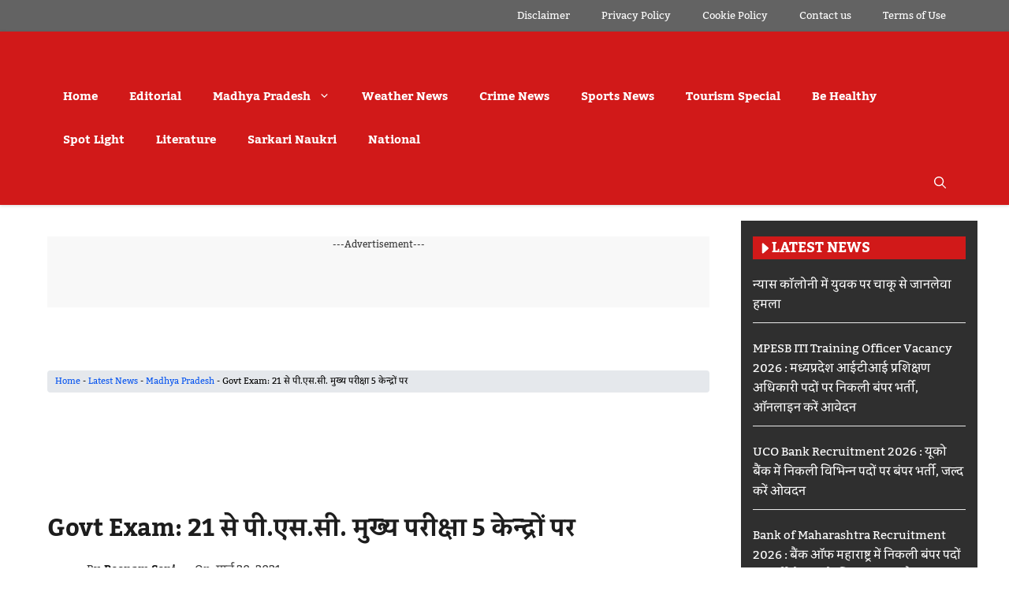

--- FILE ---
content_type: text/html; charset=UTF-8
request_url: https://narmadanchal.com/21-to-p-sc-main-examination-at-5-centers/
body_size: 41011
content:
<!DOCTYPE html><html lang="hi-IN" prefix="og: https://ogp.me/ns#"><head><script data-no-optimize="1">var litespeed_docref=sessionStorage.getItem("litespeed_docref");litespeed_docref&&(Object.defineProperty(document,"referrer",{get:function(){return litespeed_docref}}),sessionStorage.removeItem("litespeed_docref"));</script> <meta charset="UTF-8"><meta name="viewport" content="width=device-width, initial-scale=1"><title>Govt Exam: 21 से पी.एस.सी. मुख्य परीक्षा 5 केन्द्रों पर - Narmadanchal News</title><meta name="description" content="भोपाल। मध्यप्रदेश लोक सेवा आयोग, इन्दौर द्वारा दिनांक रविवार 21 मार्च से 26 मार्च तक आयोजित की जाने वाली राज्य लोक सेवा मुख्य परीक्षा के लिए सभी केन्द्रों पर"/><meta name="robots" content="follow, index, max-snippet:-1, max-video-preview:-1, max-image-preview:large"/><link rel="canonical" href="https://narmadanchal.com/21-to-p-sc-main-examination-at-5-centers/" /><meta property="og:locale" content="hi_IN" /><meta property="og:type" content="article" /><meta property="og:title" content="Govt Exam: 21 से पी.एस.सी. मुख्य परीक्षा 5 केन्द्रों पर - Narmadanchal News" /><meta property="og:description" content="भोपाल। मध्यप्रदेश लोक सेवा आयोग, इन्दौर द्वारा दिनांक रविवार 21 मार्च से 26 मार्च तक आयोजित की जाने वाली राज्य लोक सेवा मुख्य परीक्षा के लिए सभी केन्द्रों पर" /><meta property="og:url" content="https://narmadanchal.com/21-to-p-sc-main-examination-at-5-centers/" /><meta property="og:site_name" content="Narmadanchal.Com (नर्मदांचल.कॉम)" /><meta property="article:publisher" content="https://www.facebook.com/narmadanchal.news" /><meta property="article:author" content="https://www.facebook.com/profile.php?id=100015127545274" /><meta property="article:section" content="Madhya Pradesh" /><meta property="og:image" content="https://narmadanchal.com/wp-content/uploads/2021/03/MPPSC-Exam.jpg" /><meta property="og:image:secure_url" content="https://narmadanchal.com/wp-content/uploads/2021/03/MPPSC-Exam.jpg" /><meta property="og:image:width" content="450" /><meta property="og:image:height" content="291" /><meta property="og:image:alt" content="Govt Exam: 21 से पी.एस.सी. मुख्य परीक्षा 5 केन्द्रों पर" /><meta property="og:image:type" content="image/jpeg" /><meta name="twitter:card" content="summary_large_image" /><meta name="twitter:title" content="Govt Exam: 21 से पी.एस.सी. मुख्य परीक्षा 5 केन्द्रों पर - Narmadanchal News" /><meta name="twitter:description" content="भोपाल। मध्यप्रदेश लोक सेवा आयोग, इन्दौर द्वारा दिनांक रविवार 21 मार्च से 26 मार्च तक आयोजित की जाने वाली राज्य लोक सेवा मुख्य परीक्षा के लिए सभी केन्द्रों पर" /><meta name="twitter:site" content="@MANJUTH64424747" /><meta name="twitter:creator" content="@MANJUTH64424747" /><meta name="twitter:image" content="https://narmadanchal.com/wp-content/uploads/2021/03/MPPSC-Exam.jpg" /><meta name="twitter:label1" content="Written by" /><meta name="twitter:data1" content="Poonam Soni" /><meta name="twitter:label2" content="Time to read" /><meta name="twitter:data2" content="4 minutes" /><link rel='dns-prefetch' href='//www.googletagmanager.com' /><link rel='dns-prefetch' href='//pagead2.googlesyndication.com' /><link rel="alternate" type="application/rss+xml" title="Narmadanchal News Madhya Pradesh &raquo; फ़ीड" href="https://narmadanchal.com/feed/" /><link rel="alternate" type="application/rss+xml" title="Narmadanchal News Madhya Pradesh &raquo; टिप्पणी फ़ीड" href="https://narmadanchal.com/comments/feed/" /><link rel="alternate" type="application/rss+xml" title="Narmadanchal News Madhya Pradesh &raquo; Govt Exam: 21 से पी.एस.सी. मुख्य परीक्षा 5 केन्द्रों पर टिप्पणी फ़ीड" href="https://narmadanchal.com/21-to-p-sc-main-examination-at-5-centers/feed/" /><link id='omgf-preload-0' rel='preload' href='//narmadanchal.com/wp-content/uploads/omgf/sneeit-google-fonts/oswald-normal-latin-ext.woff2?ver=1666078261' as='font' type='font/woff2' crossorigin /><link id='omgf-preload-1' rel='preload' href='//narmadanchal.com/wp-content/uploads/omgf/sneeit-google-fonts/oswald-normal-latin.woff2?ver=1666078261' as='font' type='font/woff2' crossorigin /><link rel="alternate" title="oEmbed (JSON)" type="application/json+oembed" href="https://narmadanchal.com/wp-json/oembed/1.0/embed?url=https%3A%2F%2Fnarmadanchal.com%2F21-to-p-sc-main-examination-at-5-centers%2F" /><link rel="alternate" title="oEmbed (XML)" type="text/xml+oembed" href="https://narmadanchal.com/wp-json/oembed/1.0/embed?url=https%3A%2F%2Fnarmadanchal.com%2F21-to-p-sc-main-examination-at-5-centers%2F&#038;format=xml" /><link data-optimized="2" rel="stylesheet" href="https://narmadanchal.com/wp-content/litespeed/css/cb560877369eb466c67d28f8cd0b5111.css?ver=526c6" /> <script type="litespeed/javascript" data-src="https://narmadanchal.com/wp-includes/js/jquery/jquery.min.js" id="jquery-core-js"></script> 
 <script type="litespeed/javascript" data-src="https://www.googletagmanager.com/gtag/js?id=GT-KT49NK8" id="google_gtagjs-js"></script> <script id="google_gtagjs-js-after" type="litespeed/javascript">window.dataLayer=window.dataLayer||[];function gtag(){dataLayer.push(arguments)}
gtag("set","linker",{"domains":["narmadanchal.com"]});gtag("js",new Date());gtag("set","developer_id.dZTNiMT",!0);gtag("config","GT-KT49NK8",{"googlesitekit_post_date":"20210320","googlesitekit_post_author":"Poonam Soni"})</script> <link rel="https://api.w.org/" href="https://narmadanchal.com/wp-json/" /><link rel="alternate" title="JSON" type="application/json" href="https://narmadanchal.com/wp-json/wp/v2/posts/95557" /><link rel="EditURI" type="application/rsd+xml" title="RSD" href="https://narmadanchal.com/xmlrpc.php?rsd" /><meta name="generator" content="WordPress 6.9" /><link rel='shortlink' href='https://narmadanchal.com/?p=95557' /><meta name="generator" content="Site Kit by Google 1.170.0" /><script id="wpcp_disable_selection" type="litespeed/javascript">var image_save_msg='You are not allowed to save images!';var no_menu_msg='Context Menu disabled!';var smessage="Content is protected !!";function disableEnterKey(e){var elemtype=e.target.tagName;elemtype=elemtype.toUpperCase();if(elemtype=="TEXT"||elemtype=="TEXTAREA"||elemtype=="INPUT"||elemtype=="PASSWORD"||elemtype=="SELECT"||elemtype=="OPTION"||elemtype=="EMBED"){elemtype='TEXT'}
if(e.ctrlKey){var key;if(window.event)
key=window.event.keyCode;else key=e.which;if(elemtype!='TEXT'&&(key==97||key==65||key==67||key==99||key==88||key==120||key==26||key==85||key==86||key==83||key==43||key==73)){if(wccp_free_iscontenteditable(e))return!0;show_wpcp_message('You are not allowed to copy content or view source');return!1}else return!0}}
function wccp_free_iscontenteditable(e){var e=e||window.event;var target=e.target||e.srcElement;var elemtype=e.target.nodeName;elemtype=elemtype.toUpperCase();var iscontenteditable="false";if(typeof target.getAttribute!="undefined")iscontenteditable=target.getAttribute("contenteditable");var iscontenteditable2=!1;if(typeof target.isContentEditable!="undefined")iscontenteditable2=target.isContentEditable;if(target.parentElement.isContentEditable)iscontenteditable2=!0;if(iscontenteditable=="true"||iscontenteditable2==!0){if(typeof target.style!="undefined")target.style.cursor="text";return!0}}
function disable_copy(e){var e=e||window.event;var elemtype=e.target.tagName;elemtype=elemtype.toUpperCase();if(elemtype=="TEXT"||elemtype=="TEXTAREA"||elemtype=="INPUT"||elemtype=="PASSWORD"||elemtype=="SELECT"||elemtype=="OPTION"||elemtype=="EMBED"){elemtype='TEXT'}
if(wccp_free_iscontenteditable(e))return!0;var isSafari=/Safari/.test(navigator.userAgent)&&/Apple Computer/.test(navigator.vendor);var checker_IMG='';if(elemtype=="IMG"&&checker_IMG=='checked'&&e.detail>=2){show_wpcp_message(alertMsg_IMG);return!1}
if(elemtype!="TEXT"){if(smessage!==""&&e.detail==2)
show_wpcp_message(smessage);if(isSafari)
return!0;else return!1}}
function disable_copy_ie(){var e=e||window.event;var elemtype=window.event.srcElement.nodeName;elemtype=elemtype.toUpperCase();if(wccp_free_iscontenteditable(e))return!0;if(elemtype=="IMG"){show_wpcp_message(alertMsg_IMG);return!1}
if(elemtype!="TEXT"&&elemtype!="TEXTAREA"&&elemtype!="INPUT"&&elemtype!="PASSWORD"&&elemtype!="SELECT"&&elemtype!="OPTION"&&elemtype!="EMBED"){return!1}}
function reEnable(){return!0}
document.onkeydown=disableEnterKey;document.onselectstart=disable_copy_ie;if(navigator.userAgent.indexOf('MSIE')==-1){document.onmousedown=disable_copy;document.onclick=reEnable}
function disableSelection(target){if(typeof target.onselectstart!="undefined")
target.onselectstart=disable_copy_ie;else if(typeof target.style.MozUserSelect!="undefined"){target.style.MozUserSelect="none"}else target.onmousedown=function(){return!1}
target.style.cursor="default"}
window.onload=function(){disableSelection(document.body)};var onlongtouch;var timer;var touchduration=1000;var elemtype="";function touchstart(e){var e=e||window.event;var target=e.target||e.srcElement;elemtype=window.event.srcElement.nodeName;elemtype=elemtype.toUpperCase();if(!wccp_pro_is_passive())e.preventDefault();if(!timer){timer=setTimeout(onlongtouch,touchduration)}}
function touchend(){if(timer){clearTimeout(timer);timer=null}
onlongtouch()}
onlongtouch=function(e){if(elemtype!="TEXT"&&elemtype!="TEXTAREA"&&elemtype!="INPUT"&&elemtype!="PASSWORD"&&elemtype!="SELECT"&&elemtype!="EMBED"&&elemtype!="OPTION"){if(window.getSelection){if(window.getSelection().empty){window.getSelection().empty()}else if(window.getSelection().removeAllRanges){window.getSelection().removeAllRanges()}}else if(document.selection){document.selection.empty()}
return!1}};document.addEventListener("DOMContentLiteSpeedLoaded",function(event){window.addEventListener("touchstart",touchstart,!1);window.addEventListener("touchend",touchend,!1)});function wccp_pro_is_passive(){var cold=!1,hike=function(){};try{const object1={};var aid=Object.defineProperty(object1,'passive',{get(){cold=!0}});window.addEventListener('test',hike,aid);window.removeEventListener('test',hike,aid)}catch(e){}
return cold}</script> <script id="wpcp_disable_Right_Click" type="litespeed/javascript">document.ondragstart=function(){return!1}
function nocontext(e){return!1}
document.oncontextmenu=nocontext</script> <script type="litespeed/javascript">document.documentElement.className=document.documentElement.className.replace('no-js','js')</script> <link rel="pingback" href="https://narmadanchal.com/xmlrpc.php"><meta name="google-adsense-platform-account" content="ca-host-pub-2644536267352236"><meta name="google-adsense-platform-domain" content="sitekit.withgoogle.com"><meta name="onesignal" content="wordpress-plugin"/> <script type="litespeed/javascript">window.OneSignalDeferred=window.OneSignalDeferred||[];OneSignalDeferred.push(function(OneSignal){var oneSignal_options={};window._oneSignalInitOptions=oneSignal_options;oneSignal_options.serviceWorkerParam={scope:'/'};oneSignal_options.serviceWorkerPath='OneSignalSDKWorker.js.php';OneSignal.Notifications.setDefaultUrl("https://narmadanchal.com");oneSignal_options.wordpress=!0;oneSignal_options.appId='979b434e-3c82-468a-a3a3-641353c6f42c';oneSignal_options.allowLocalhostAsSecureOrigin=!0;oneSignal_options.welcomeNotification={};oneSignal_options.welcomeNotification.title="";oneSignal_options.welcomeNotification.message="";oneSignal_options.path="https://narmadanchal.com/wp-content/plugins/onesignal-free-web-push-notifications/sdk_files/";oneSignal_options.promptOptions={};oneSignal_options.notifyButton={};oneSignal_options.notifyButton.enable=!0;oneSignal_options.notifyButton.position='bottom-right';oneSignal_options.notifyButton.theme='default';oneSignal_options.notifyButton.size='medium';oneSignal_options.notifyButton.showCredit=!0;oneSignal_options.notifyButton.text={};OneSignal.init(window._oneSignalInitOptions);OneSignal.Slidedown.promptPush()});function documentInitOneSignal(){var oneSignal_elements=document.getElementsByClassName("OneSignal-prompt");var oneSignalLinkClickHandler=function(event){OneSignal.Notifications.requestPermission();event.preventDefault()};for(var i=0;i<oneSignal_elements.length;i++)
oneSignal_elements[i].addEventListener('click',oneSignalLinkClickHandler,!1);}
if(document.readyState==='complete'){documentInitOneSignal()}else{window.addEventListener("load",function(event){documentInitOneSignal()})}</script>  <script type="application/ld+json" class="saswp-schema-markup-output">[{"@context":"https:\/\/schema.org\/","@graph":[{"@context":"https:\/\/schema.org\/","@type":"SiteNavigationElement","@id":"https:\/\/narmadanchal.com\/#home","name":"Home","url":"https:\/\/narmadanchal.com"},{"@context":"https:\/\/schema.org\/","@type":"SiteNavigationElement","@id":"https:\/\/narmadanchal.com\/#editorial","name":"Editorial","url":"https:\/\/narmadanchal.com\/category\/editorial-special-article\/"},{"@context":"https:\/\/schema.org\/","@type":"SiteNavigationElement","@id":"https:\/\/narmadanchal.com\/#madhya-pradesh","name":"Madhya Pradesh","url":"https:\/\/narmadanchal.com\/category\/madhya-pradesh-news\/"},{"@context":"https:\/\/schema.org\/","@type":"SiteNavigationElement","@id":"https:\/\/narmadanchal.com\/#itarsi-news","name":"Itarsi News","url":"https:\/\/narmadanchal.com\/category\/itarsi-news\/"},{"@context":"https:\/\/schema.org\/","@type":"SiteNavigationElement","@id":"https:\/\/narmadanchal.com\/#narmadapuram-news","name":"Narmadapuram News","url":"https:\/\/narmadanchal.com\/category\/narmadapuram-news\/"},{"@context":"https:\/\/schema.org\/","@type":"SiteNavigationElement","@id":"https:\/\/narmadanchal.com\/#seoni-malwa-news","name":"Seoni Malwa News","url":"https:\/\/narmadanchal.com\/category\/seoni-malwa-news\/"},{"@context":"https:\/\/schema.org\/","@type":"SiteNavigationElement","@id":"https:\/\/narmadanchal.com\/#betul-news","name":"Betul News","url":"https:\/\/narmadanchal.com\/category\/betul-news\/"},{"@context":"https:\/\/schema.org\/","@type":"SiteNavigationElement","@id":"https:\/\/narmadanchal.com\/#harda-news","name":"Harda News","url":"https:\/\/narmadanchal.com\/category\/harda-news\/"},{"@context":"https:\/\/schema.org\/","@type":"SiteNavigationElement","@id":"https:\/\/narmadanchal.com\/#sohagpur-news","name":"Sohagpur News","url":"https:\/\/narmadanchal.com\/category\/sohagpur\/"},{"@context":"https:\/\/schema.org\/","@type":"SiteNavigationElement","@id":"https:\/\/narmadanchal.com\/#weather-news","name":"Weather News","url":"https:\/\/narmadanchal.com\/category\/weather-news\/"},{"@context":"https:\/\/schema.org\/","@type":"SiteNavigationElement","@id":"https:\/\/narmadanchal.com\/#crime-news","name":"Crime News","url":"https:\/\/narmadanchal.com\/category\/crime\/"},{"@context":"https:\/\/schema.org\/","@type":"SiteNavigationElement","@id":"https:\/\/narmadanchal.com\/#sports-news","name":"Sports News","url":"https:\/\/narmadanchal.com\/category\/sport-news\/"},{"@context":"https:\/\/schema.org\/","@type":"SiteNavigationElement","@id":"https:\/\/narmadanchal.com\/#tourism-special","name":"Tourism Special","url":"https:\/\/narmadanchal.com\/category\/tourism\/"},{"@context":"https:\/\/schema.org\/","@type":"SiteNavigationElement","@id":"https:\/\/narmadanchal.com\/#be-healthy","name":"Be Healthy","url":"https:\/\/narmadanchal.com\/category\/health\/"},{"@context":"https:\/\/schema.org\/","@type":"SiteNavigationElement","@id":"https:\/\/narmadanchal.com\/#spot-light","name":"Spot Light","url":"https:\/\/narmadanchal.com\/category\/personality\/"},{"@context":"https:\/\/schema.org\/","@type":"SiteNavigationElement","@id":"https:\/\/narmadanchal.com\/#literature","name":"Literature","url":"https:\/\/narmadanchal.com\/category\/sahitya\/"},{"@context":"https:\/\/schema.org\/","@type":"SiteNavigationElement","@id":"https:\/\/narmadanchal.com\/#sarkari-naukri","name":"Sarkari Naukri","url":"https:\/\/narmadanchal.com\/category\/sarkari-naukri\/"},{"@context":"https:\/\/schema.org\/","@type":"SiteNavigationElement","@id":"https:\/\/narmadanchal.com\/#national","name":"National","url":"https:\/\/narmadanchal.com\/category\/national\/"}]},

{"@context":"https:\/\/schema.org\/","@type":"BreadcrumbList","@id":"https:\/\/narmadanchal.com\/21-to-p-sc-main-examination-at-5-centers\/#breadcrumb","itemListElement":[{"@type":"ListItem","position":1,"item":{"@id":"https:\/\/narmadanchal.com","name":"Narmadanchal.Com (\u0928\u0930\u094d\u092e\u0926\u093e\u0902\u091a\u0932.\u0915\u0949\u092e)"}},{"@type":"ListItem","position":2,"item":{"@id":"https:\/\/narmadanchal.com\/category\/madhya-pradesh-news\/","name":"Madhya Pradesh"}},{"@type":"ListItem","position":3,"item":{"@id":"https:\/\/narmadanchal.com\/category\/narmadanchal-news\/","name":"Narmadanchal News"}},{"@type":"ListItem","position":4,"item":{"@id":"https:\/\/narmadanchal.com\/category\/sarkari-naukri\/","name":"Sarkari Naukri"}},{"@type":"ListItem","position":5,"item":{"@id":"https:\/\/narmadanchal.com\/21-to-p-sc-main-examination-at-5-centers\/","name":"Govt Exam: 21 \u0938\u0947 \u092a\u0940.\u090f\u0938.\u0938\u0940. \u092e\u0941\u0916\u094d\u092f \u092a\u0930\u0940\u0915\u094d\u0937\u093e 5 \u0915\u0947\u0928\u094d\u0926\u094d\u0930\u094b\u0902 \u092a\u0930 - Narmadanchal News"}}]},

{"@context":"https:\/\/schema.org\/","@type":"NewsArticle","@id":"https:\/\/narmadanchal.com\/21-to-p-sc-main-examination-at-5-centers\/#newsarticle","url":"https:\/\/narmadanchal.com\/21-to-p-sc-main-examination-at-5-centers\/","headline":"Govt Exam: 21 \u0938\u0947 \u092a\u0940.\u090f\u0938.\u0938\u0940. \u092e\u0941\u0916\u094d\u092f \u092a\u0930\u0940\u0915\u094d\u0937\u093e 5 \u0915\u0947\u0928\u094d\u0926\u094d\u0930\u094b\u0902 \u092a\u0930 - Narmadanchal News","mainEntityOfPage":"https:\/\/narmadanchal.com\/21-to-p-sc-main-examination-at-5-centers\/","datePublished":"2021-03-20T14:58:10+05:30","dateModified":"2021-03-20T14:58:10+05:30","description":"\u0915\u094b\u0935\u093f\u0921 \u092a\u0949\u091c\u093f\u091f\u093f\u0935 \u0915\u0947 \u0932\u093f\u090f \u0905\u0932\u0917 \u0915\u0947\u0902\u0926\u094d\u0930 \u092c\u0928\u093e\u092f\u093e \u0917\u092f\u093e \u092d\u094b\u092a\u093e\u0932\u0964 \u092e\u0927\u094d\u092f\u092a\u094d\u0930\u0926\u0947\u0936 \u0932\u094b\u0915 \u0938\u0947\u0935\u093e \u0906\u092f\u094b\u0917, \u0907\u0928\u094d\u0926\u094c\u0930 \u0926\u094d\u0935\u093e\u0930\u093e \u0926\u093f\u0928\u093e\u0902\u0915 \u0930\u0935\u093f\u0935\u093e\u0930 21 \u092e\u093e\u0930\u094d\u091a \u0938\u0947","articleSection":"Sarkari Naukri","articleBody":"\u0915\u094b\u0935\u093f\u0921 \u092a\u0949\u091c\u093f\u091f\u093f\u0935 \u0915\u0947 \u0932\u093f\u090f \u0905\u0932\u0917 \u0915\u0947\u0902\u0926\u094d\u0930 \u092c\u0928\u093e\u092f\u093e \u0917\u092f\u093e  \u092d\u094b\u092a\u093e\u0932\u0964 \u092e\u0927\u094d\u092f\u092a\u094d\u0930\u0926\u0947\u0936 \u0932\u094b\u0915 \u0938\u0947\u0935\u093e \u0906\u092f\u094b\u0917, \u0907\u0928\u094d\u0926\u094c\u0930 \u0926\u094d\u0935\u093e\u0930\u093e \u0926\u093f\u0928\u093e\u0902\u0915 \u0930\u0935\u093f\u0935\u093e\u0930 21 \u092e\u093e\u0930\u094d\u091a \u0938\u0947 26 \u092e\u093e\u0930\u094d\u091a \u0924\u0915 \u0906\u092f\u094b\u091c\u093f\u0924 \u0915\u0940 \u091c\u093e\u0928\u0947 \u0935\u093e\u0932\u0940 \u0930\u093e\u091c\u094d\u092f \u0932\u094b\u0915 \u0938\u0947\u0935\u093e \u092e\u0941\u0916\u094d\u092f \u092a\u0930\u0940\u0915\u094d\u0937\u093e \u0915\u0947 \u0932\u093f\u090f \u0938\u092d\u0940 \u0915\u0947\u0928\u094d\u0926\u094d\u0930\u094b\u0902 \u092a\u0930 \u092e\u093e\u0915\u0942\u0932 \u0907\u0902\u0924\u091c\u093e\u092e \u0915\u0930 \u0932\u093f\u090f \u0917\u090f \u0939\u0948\u0902 \u092f\u0947 \u092a\u0930\u0940\u0915\u094d\u0937\u093e \u092a\u094d\u0930\u093e\u0924\u0903 10.00 \u092c\u091c\u0947 \u0938\u0947 \u0926\u094b\u092a\u0939\u0930 01.00 \u092c\u091c\u0947 \u0924\u0915 \u092d\u094b\u092a\u093e\u0932 \u0915\u0947 5 \u0936\u093f\u0915\u094d\u0937\u0923 \u0938\u0902\u0938\u094d\u0925\u093e\u0913 \u0936\u093e\u0938\u0915\u0940\u092f \u0917\u0930\u094d\u0932\u094d\u0938 \u0939\u093e\u092f\u0930 \u0938\u0947\u0915\u0947\u0928\u094d\u0921\u0930\u0940 \u0938\u094d\u0915\u0942\u0932, \u0935\u0928 \u091f\u094d\u0930\u0940 \u0939\u093f\u0932\u094d\u0938 \u0930\u094b\u0921\u093c \u092c\u0948\u0930\u093e\u0917\u0922, \u092d\u094b\u092a\u093e\u0932, \u0936\u093e. \u0915\u0928\u094d\u092f\u093e \u0939\u093e. \u0938\u0947. \u0938\u094d\u0915\u0942\u0932, \u0917\u094b\u0935\u093f\u0902\u0926\u092a\u0941\u0930\u093e, \u092c\u0940 - \u0938\u0947\u0915\u094d\u091f\u0930 \u092b\u093e\u0908\u0921\u0947 \u092e\u093e\u0930\u094d\u0915\u0947\u091f \u0915\u0947 \u092a\u093e\u0938 (\u092c\u0940\u090f\u091a\u0908\u090f\u0932) \u092d\u094b\u092a\u093e\u0932, \u0936\u093e\u0938\u0915\u0940\u092f \u0928\u0935\u0940\u0928 \u0939\u093e. \u0938\u0947. \u0938\u094d\u0915\u0942\u0932, \u0906\u0928\u0902\u0926 \u0928\u0917\u0930 \u0930\u093e\u092f\u0938\u0947\u0928 \u0930\u094b\u0921 \u092d\u094b\u092a\u093e\u0932, \u0936\u093e\u0938\u0915\u0940\u092f \u0938\u0941\u092d\u093e\u0937 \u0909\u0924\u094d\u0915\u0943\u0937\u094d\u091f \u0939\u093e\u092f\u0930 \u0938\u0947\u0915\u0923\u094d\u0921\u0930\u0940 \u0938\u094d\u0915\u0942\u0932 \u092b\u093e\u0930 \u090f\u0915\u094d\u0938\u0940\u0932\u0947\u0928\u094d\u0938, \u0936\u093f\u0935\u093e\u091c\u0940 \u0928\u0917\u0930, \u092d\u094b\u092a\u093e\u0932 \u090f\u0935\u0902 \u0936\u093e\u0938\u0915\u0940\u092f \u0938\u0930\u094b\u091c\u0928\u0940 \u0928\u093e\u092f\u0921\u0942 \u0915\u0928\u094d\u092f\u093e \u0939\u093e. \u0938\u0947. \u0938\u094d\u0915\u0942\u0932 \u0936\u093f\u0935\u093e\u091c\u0940 \u0928\u0917\u0930 \u092d\u094b\u092a\u093e\u0932 \u092e\u0947\u0902 \u0906\u092f\u094b\u091c\u093f\u0924 \u0915\u0940 \u091c\u093e \u0930\u0939\u0940 \u0939\u0948\u0964 \u0907\u0928 \u0915\u0947\u0928\u094d\u0926\u094d\u0930\u094b\u0902 \u092a\u0930 \u0936\u093e\u092e\u093f\u0932 \u0939\u094b\u0928\u0947 \u0935\u093e\u0932\u0947 \u0938\u092e\u0938\u094d\u0924 \u0905\u092d\u094d\u092f\u0930\u094d\u0925\u093f\u092f\u094b\u0902 \u0915\u094b \u0915\u0939\u093e \u0917\u092f\u093e \u0939\u0948 \u0915\u093f \u0907\u0928 \u0915\u0947\u0928\u094d\u0926\u094d\u0930\u094b \u092a\u0930 \u0915\u094b\u0935\u093f\u0921 -19 \u0915\u0947 \u0938\u0902\u0915\u094d\u0930\u092e\u0923 \u0938\u0947 \u092c\u091a\u093e\u0935 \u0939\u0947\u0924\u0941 \u0938\u094d\u0935\u093e\u0938\u094d\u0925\u094d\u092f \u0935\u093f\u092d\u093e\u0917 \u0935 \u0917\u0943\u0939 \u0935\u093f\u092d\u093e\u0917 \u0926\u094d\u0935\u093e\u0930\u093e \u091c\u093e\u0930\u0940 \u0926\u093f\u0936\u093e - \u0928\u093f\u0930\u094d\u0926\u0947\u0936 \u0905\u0928\u0941\u0938\u093e\u0930 \u0915\u0947\u0928\u094d\u0926\u094d\u0930\u094b\u0902 \u092a\u0930 \u0909\u092a\u0938\u094d\u0925\u093f\u0924 \u0939\u094b\u0902\u0964    \u0907\u0928 \u0915\u0947\u0928\u094d\u0926\u094d\u0930\u094b \u092a\u0930 \u0936\u093e\u092e\u093f\u0932 \u0939\u094b\u0928\u0947 \u0935\u093e\u0932\u0947 \u0905\u092d\u094d\u092f\u093e\u0930\u094d\u0925\u093f\u092f\u094b\u0902 \u0938\u0947 \u0905\u092a\u0947\u0915\u094d\u0937\u093e \u0915\u0940 \u0917\u0908 \u0939\u0948 \u0915\u093f \u0905\u0917\u0930 \u0915\u094b\u0908 \u0915\u094b\u0935\u093f\u0921 -19 \u0938\u0902\u0915\u094d\u0930\u092e\u093f\u0924 \u0939\u0948, \u0924\u094b \u0924\u0924\u094d\u0915\u093e\u0932 \u092a\u0930\u0940\u0915\u094d\u0937\u093e \u0938\u092e\u0928\u094d\u0935\u092f\u0915 \u0915\u093e\u0930\u094d\u092f\u093e\u0932\u092f, \u092d\u094b\u092a\u093e\u0932 \u0938\u0902\u092d\u093e\u0917, \u092d\u094b\u092a\u093e\u0932 \u0915\u0947 \u0928\u093f\u092f\u0902\u0924\u094d\u0930\u0923 \u0915\u0915\u094d\u0937, \u0926\u0942\u0930\u092d\u093e\u0937 \u0915\u092e\u093e\u0902\u0915 0755-2540772 \u0905\u0925\u0935\u093e \u092e\u094b\u092c\u093e. \u0928\u0902\u092c\u0930 9669737743. 9926438112 \u092a\u0930 \u0938\u0942\u091a\u093f\u0924 \u0915\u0930\u0947\u0902 \u091c\u093f\u0938\u0938\u0947 \u092a\u0930\u0940\u0915\u094d\u0937\u093e \u0915\u0940 \u0938\u092e\u0938\u094d\u0924 \u0935\u093f\u0936\u0947\u0937 \u0935\u094d\u092f\u0935\u0938\u094d\u0925\u093e\u090f\u0902 \u0938\u0941\u0928\u093f\u0936\u094d\u091a\u093f\u0924 \u0915\u0940 \u091c\u093e \u0938\u0915\u0947\u0902\u0964    \u0915\u094b\u0935\u093f\u0921 \u092a\u093e\u091c\u0940\u091f\u093f\u0935 \u092d\u0940 \u0926\u0947 \u0938\u0915\u0947\u0902\u0917\u0947 \u092a\u0930\u0940\u0915\u094d\u0937\u093e  \u0906\u092f\u094b\u0917 \u0915\u0947 \u0928\u093f\u0930\u094d\u0926\u0947\u0936\u093e\u0928\u0941\u0938\u093e\u0930 \u0936\u093e\u0938\u0915\u0940\u092f \u0938\u0941\u092d\u093e\u0937 \u0909\u0924\u094d\u0915\u0943\u0937\u094d\u091f \u0939\u093e\u092f\u0930 \u0938\u0947\u0915\u0923\u094d\u0921\u0930\u0940 \u0938\u094d\u0915\u0942\u0932 \u092b\u0949\u0930 \u090f\u0915\u094d\u0938\u0940\u0932\u0947\u0928\u094d\u0938, \u0936\u093f\u0935\u093e\u091c\u0940 \u0928\u0917\u0930, \u092d\u094b\u092a\u093e\u0932 \u092e\u0947\u0902 \u0915\u094b\u0935\u093f\u0921 \u0938\u0915\u094d\u0930\u092e\u093f\u0924 \u0938\u092e\u0938\u094d\u0924 \u0905\u092d\u094d\u092f\u0930\u094d\u0925\u093f\u092f\u094b\u0902 \u0915\u0947 \u0932\u093f\u090f \u092a\u0930\u0940\u0915\u094d\u0937\u093e \u092e\u0947\u0902 \u0936\u093e\u092e\u093f\u0932 \u0939\u094b\u0928\u0947 \u0915\u0940 \u0935\u094d\u092f\u0935\u0938\u094d\u0925\u093e \u0915\u0940 \u0917\u0908 \u0939\u0948\u0964 \u0909\u0915\u094d\u0924 \u0915\u0947 \u0905\u0932\u093e\u0935\u093e \u0938\u092e\u0938\u094d\u0924 \u092a\u0930\u0940\u0915\u094d\u0937\u093e \u0915\u0947\u0928\u094d\u0926\u094d\u0930\u094b\u0902 \u092a\u0930 \u090f\u0915 \u0905\u0932\u0917 \u0905\u0924\u093f\u0930\u093f\u0915\u094d\u0924 \u0915\u0915\u094d\u0937 \u0915\u0940 \u0935\u094d\u092f\u0935\u0938\u094d\u0925\u093e \u0915\u0940 \u0917\u0908 \u0939\u0948, \u091c\u093f\u0938\u092e\u0947\u0902 \u0915\u094b\u0935\u093f\u0921 \u0915\u0947 \u0938\u0902\u092d\u093e\u0935\u093f\u0924 \u0932\u0915\u094d\u0937\u0923 \u091c\u0948\u0938\u0947 \u091c\u0941\u0915\u093e\u092e, \u092c\u0941\u0916\u093e\u0930, \u0938\u093e\u0902\u0938 \u0932\u0947\u0928\u0947 \u092e\u0947\u0902 \u0915\u0920\u093f\u0928\u093e\u0908 \u0907\u0924\u094d\u092f\u093e\u0926\u093f \u092a\u093e\u092f\u0947 \u091c\u093e\u0928\u0947 \u0935\u093e\u0932\u0947 \u0905\u092d\u094d\u092f\u0930\u094d\u0925\u0940 \u092c\u0948\u0920 \u0938\u0915\u0947\u0917\u0947\u0902\u0964  \u0938\u092d\u0940 \u0905\u092d\u094d\u092f\u0930\u094d\u0925\u093f\u092f\u094b\u0902 \u0938\u0947 \u0915\u0939\u093e \u0917\u092f\u093e \u0939\u0948 \u0915\u093f \u092e\u0927\u094d\u092f\u092a\u094d\u0930\u0926\u0947\u0936 \u0932\u094b\u0915 \u0938\u0947\u0935\u093e \u0906\u092f\u094b\u0917 \u0915\u0947 \u0928\u093f\u0930\u094d\u0926\u0947\u0936\u093e\u0928\u0941\u0938\u093e\u0930 \u0938\u092e\u0938\u094d\u0924 \u0905\u092d\u094d\u092f\u0930\u094d\u0925\u093f\u092f\u094b\u0902 \u0915\u094b \u092a\u0930\u0940\u0915\u094d\u0937\u093e \u0915\u0947\u0928\u094d\u0926\u094d\u0930\u094b\u0902 \u092a\u0930 \u0915\u094b\u0935\u093f\u0921 \u0938\u0947 \u0938\u0902\u092c\u0902\u0927\u093f\u0924 \u090f\u0915 \u0938\u094d\u0935\u092f\u0902 \u092a\u094d\u0930\u092e\u093e\u0923\u0940\u0915\u0930\u0923 \u0918\u094b\u0937\u0923\u093e \u092a\u0924\u094d\u0930 \u092d\u0930\u0928\u093e \u0905\u0928\u093f\u0935\u093e\u0930\u094d\u092f \u0939\u094b\u0917\u093e\u0964 \u092a\u0930\u0940\u0915\u094d\u0937\u093e\u0930\u094d\u0925\u093f\u092f\u094b\u0902 \u0915\u094b \u0906\u0930\u0902\u092d \u0939\u094b\u0928\u0947 \u0915\u0947 \u090f\u0915 \u0918\u0902\u091f\u093e \u092a\u0942\u0930\u094d\u0935 ( \u092a\u094d\u0930\u093e\u0924\u0903 09:00 \u092c\u091c\u0947 \u0924\u0915 ) \u092a\u0930\u0940\u0915\u094d\u0937\u093e \u0915\u0947\u0928\u094d\u0926\u094d\u0930 \u092a\u0930 \u092a\u0939\u0941\u0901\u091a\u0928\u093e \u0905\u0928\u093f\u0935\u093e\u0930\u094d\u092f \u0939\u0948\u0964    \u0938\u092d\u0940 \u0905\u092d\u094d\u092f\u0930\u094d\u0925\u0940 \u0915\u094b\u0930\u094b\u0928\u093e \u0938\u0902\u0915\u0923 \u0938\u0947 \u092c\u091a\u093e\u0935 \u0939\u0947\u0924\u0941 \u0915\u094b\u0935\u093f\u0921 -19 \u0917\u093e\u0907\u0921\u0932\u093e\u0907\u0928 \u0915\u093e \u092a\u093e\u0932\u0928 \u0915\u0930\u0924\u0947 \u0939\u0941\u090f \u092e\u093e\u0938\u094d\u0915, \u092b\u0947\u0938\u0936\u0940\u0932\u094d\u0921, \u0938\u0947\u0928\u0947\u091f\u093e\u0907\u091c\u0930 50 \u092e\u093f.\u0932\u0940. \u092c\u094b\u0924\u0932 \u0907\u0924\u094d\u092f\u093e\u0926\u093f \u0915\u0947 \u0938\u093e\u0925 \u092a\u0930\u0940\u0915\u094d\u0937\u093e \u0915\u0947\u0928\u094d\u0926\u094d\u0930 \u092a\u0930 \u0909\u092a\u0938\u094d\u0925\u093f\u0924 \u0939\u094b\u0917\u0947\u0902\u0964 \u0938\u092e\u0938\u094d\u0924 \u0905\u092d\u094d\u092f\u0930\u094d\u0925\u0940 \u0905\u092a\u0928\u0947 \u0938\u093e\u0925 \u092a\u094d\u0930\u0935\u0947\u0936 \u092a\u0924\u094d\u0930, \u092a\u093e\u0930\u0926\u0930\u094d\u0936\u0940 \u092a\u093e\u0928\u0940 \u0915\u0940 \u092c\u094b\u0924\u0932, \u092a\u093e\u0930\u0926\u0930\u094d\u0936\u0940 \u0938\u0947\u0928\u0947\u091f\u093e\u0907\u091c\u0930 \u0915\u0940 \u092c\u094b\u0924\u0932 \u0915\u0947 \u0905\u0932\u093e\u0935\u093e \u0915\u093f\u0938\u0940 \u092d\u0940 \u0935\u0930\u094d\u091c\u093f\u0924 \u092a\u094d\u0930\u0924\u093f\u092c\u0902\u0927\u093f\u0924 \u0935\u0938\u094d\u0924\u0941\u0913\u0902 \u092f\u0925\u093e \u092e\u094b\u092c\u093e\u0907\u0932, \u0915\u0948\u0932\u0915\u0941\u0932\u0947\u091f\u0930, \u092a\u0947\u091c\u0930, \u0938\u094d\u092e\u093e\u0930\u094d\u091f \u0935\u0949\u091a, \u0907\u0932\u0947\u0915\u094d\u091f\u094d\u0930\u093e\u0928\u093f\u0915 \u0921\u093f\u0935\u093e\u0907\u0938 \u0907\u0924\u094d\u092f\u093e\u0926\u093f \u0915\u0947 \u0938\u093e\u0925 \u092a\u0930\u0940\u0915\u094d\u0937\u093e \u0915\u0947\u0928\u094d\u0926\u094d\u0930 \u092e\u0947\u0902 \u092a\u094d\u0930\u0935\u0947\u0936 \u0928\u0939\u0940\u0902 \u0915\u0930\u0947\u0902\u0917\u0947\u0964","keywords":"","name":"Govt Exam: 21 \u0938\u0947 \u092a\u0940.\u090f\u0938.\u0938\u0940. \u092e\u0941\u0916\u094d\u092f \u092a\u0930\u0940\u0915\u094d\u0937\u093e 5 \u0915\u0947\u0928\u094d\u0926\u094d\u0930\u094b\u0902 \u092a\u0930 - Narmadanchal News","thumbnailUrl":"https:\/\/narmadanchal.com\/wp-content\/uploads\/2021\/03\/MPPSC-Exam-150x150.jpg","wordCount":"392","timeRequired":"PT1M44S","mainEntity":{"@type":"WebPage","@id":"https:\/\/narmadanchal.com\/21-to-p-sc-main-examination-at-5-centers\/"},"author":{"@type":"Person","name":"Poonam Soni","url":"https:\/\/narmadanchal.com\/author\/poonam\/","sameAs":["https:\/\/www.facebook.com\/profile.php?id=100015127545274"],"image":{"@type":"ImageObject","url":"https:\/\/narmadanchal.com\/wp-content\/litespeed\/avatar\/17da83e5506067c2cf2f80bd9a20444a.jpg?ver=1768391994","height":96,"width":96}},"editor":{"@type":"Person","name":"Poonam Soni","url":"https:\/\/narmadanchal.com\/author\/poonam\/","sameAs":["https:\/\/www.facebook.com\/profile.php?id=100015127545274"],"image":{"@type":"ImageObject","url":"https:\/\/narmadanchal.com\/wp-content\/litespeed\/avatar\/17da83e5506067c2cf2f80bd9a20444a.jpg?ver=1768391994","height":96,"width":96}},"publisher":{"@type":"Organization","name":"Narmadanchal.com","url":"https:\/\/narmadanchal.com","logo":{"@type":"ImageObject","url":"https:\/\/narmadanchal.com\/wp-content\/uploads\/2020\/01\/header1.png","width":210,"height":47}},"image":[{"@type":"ImageObject","@id":"https:\/\/narmadanchal.com\/21-to-p-sc-main-examination-at-5-centers\/#primaryimage","url":"https:\/\/narmadanchal.com\/wp-content\/uploads\/2021\/03\/MPPSC-Exam.jpg","width":"450","height":"291"}]}]</script>  <script type="litespeed/javascript">(function(w,d,s,l,i){w[l]=w[l]||[];w[l].push({'gtm.start':new Date().getTime(),event:'gtm.js'});var f=d.getElementsByTagName(s)[0],j=d.createElement(s),dl=l!='dataLayer'?'&l='+l:'';j.async=!0;j.src='https://www.googletagmanager.com/gtm.js?id='+i+dl;f.parentNode.insertBefore(j,f)})(window,document,'script','dataLayer','GTM-KQVG4GT')</script>  <script type="litespeed/javascript" data-src="https://pagead2.googlesyndication.com/pagead/js/adsbygoogle.js?client=ca-pub-7757974078146710&amp;host=ca-host-pub-2644536267352236" crossorigin="anonymous"></script> <link rel="icon" href="https://narmadanchal.com/wp-content/uploads/2020/07/cropped-narmadanchal-1-96x96.png" sizes="32x32" /><link rel="icon" href="https://narmadanchal.com/wp-content/uploads/2020/07/cropped-narmadanchal-1-300x300.png" sizes="192x192" /><link rel="apple-touch-icon" href="https://narmadanchal.com/wp-content/uploads/2020/07/cropped-narmadanchal-1-300x300.png" /><meta name="msapplication-TileImage" content="https://narmadanchal.com/wp-content/uploads/2020/07/cropped-narmadanchal-1-300x300.png" /></head><body class="wp-singular post-template-default single single-post postid-95557 single-format-standard wp-custom-logo wp-embed-responsive wp-theme-generatepress wp-child-theme-gp-news-pro post-image-below-header post-image-aligned-center secondary-nav-above-header secondary-nav-aligned-right slideout-enabled slideout-mobile sticky-menu-no-transition sticky-enabled both-sticky-menu unselectable right-sidebar nav-below-header separate-containers header-aligned-left dropdown-hover featured-image-active"  >
<noscript>
<iframe data-src="https://www.googletagmanager.com/ns.html?id=GTM-KQVG4GT" height="0" width="0" style="display:none;visibility:hidden" src="[data-uri]" class="lazyload" data-load-mode="1"></iframe>
</noscript>
<a class="screen-reader-text skip-link" href="#content" title="Skip to content">Skip to content</a><nav id="secondary-navigation" aria-label="Secondary" class="secondary-navigation"  ><div class="inside-navigation grid-container grid-parent">
<button class="menu-toggle secondary-menu-toggle">
<span class="gp-icon icon-menu-bars"><svg viewBox="0 0 512 512" aria-hidden="true" xmlns="http://www.w3.org/2000/svg" width="1em" height="1em"><path d="M0 96c0-13.255 10.745-24 24-24h464c13.255 0 24 10.745 24 24s-10.745 24-24 24H24c-13.255 0-24-10.745-24-24zm0 160c0-13.255 10.745-24 24-24h464c13.255 0 24 10.745 24 24s-10.745 24-24 24H24c-13.255 0-24-10.745-24-24zm0 160c0-13.255 10.745-24 24-24h464c13.255 0 24 10.745 24 24s-10.745 24-24 24H24c-13.255 0-24-10.745-24-24z" /></svg><svg viewBox="0 0 512 512" aria-hidden="true" xmlns="http://www.w3.org/2000/svg" width="1em" height="1em"><path d="M71.029 71.029c9.373-9.372 24.569-9.372 33.942 0L256 222.059l151.029-151.03c9.373-9.372 24.569-9.372 33.942 0 9.372 9.373 9.372 24.569 0 33.942L289.941 256l151.03 151.029c9.372 9.373 9.372 24.569 0 33.942-9.373 9.372-24.569 9.372-33.942 0L256 289.941l-151.029 151.03c-9.373 9.372-24.569 9.372-33.942 0-9.372-9.373-9.372-24.569 0-33.942L222.059 256 71.029 104.971c-9.372-9.373-9.372-24.569 0-33.942z" /></svg></span><span class="mobile-menu">Menu</span>					</button><div class="main-nav"><ul id="menu-footer-menu" class=" secondary-menu sf-menu"><li id="menu-item-19" class="menu-item menu-item-type-post_type menu-item-object-page menu-item-19"><a href="https://narmadanchal.com/sample-page/">Disclaimer</a></li><li id="menu-item-2980" class="menu-item menu-item-type-post_type menu-item-object-page menu-item-privacy-policy menu-item-2980"><a rel="privacy-policy" href="https://narmadanchal.com/privacy-policy/">Privacy Policy</a></li><li id="menu-item-2984" class="menu-item menu-item-type-post_type menu-item-object-page menu-item-2984"><a href="https://narmadanchal.com/cookie-policy/">Cookie Policy</a></li><li id="menu-item-65290" class="menu-item menu-item-type-post_type menu-item-object-page menu-item-65290"><a href="https://narmadanchal.com/contact-us/">Contact us</a></li><li id="menu-item-143877" class="menu-item menu-item-type-post_type menu-item-object-page menu-item-143877"><a href="https://narmadanchal.com/terms-of-use/">Terms of Use</a></li></ul></div></div></nav><nav class="has-branding main-navigation nav-align-right has-menu-bar-items sub-menu-right" id="site-navigation" aria-label="Primary"   ><div class="inside-navigation grid-container"><div class="navigation-branding"><div class="site-logo">
<a href="https://narmadanchal.com/" title="Narmadanchal News Madhya Pradesh" rel="home">
<img  class="header-image is-logo-image lazyload" alt="Narmadanchal News Madhya Pradesh" data-src="https://narmadanchal.com/wp-content/uploads/2024/08/narmadanchal150x150-2.png" title="Narmadanchal News Madhya Pradesh" data-srcset="https://narmadanchal.com/wp-content/uploads/2024/08/narmadanchal150x150-2.png 1x, https://narmadanchal.com/wp-content/uploads/2024/08/narmadanchal150x150-2.png 2x" width="150" height="150" src="[data-uri]" style="--smush-placeholder-width: 150px; --smush-placeholder-aspect-ratio: 150/150;" />
</a></div></div>				<button class="menu-toggle" aria-controls="generate-slideout-menu" aria-expanded="false">
<span class="gp-icon icon-menu-bars"><svg viewBox="0 0 512 512" aria-hidden="true" xmlns="http://www.w3.org/2000/svg" width="1em" height="1em"><path d="M0 96c0-13.255 10.745-24 24-24h464c13.255 0 24 10.745 24 24s-10.745 24-24 24H24c-13.255 0-24-10.745-24-24zm0 160c0-13.255 10.745-24 24-24h464c13.255 0 24 10.745 24 24s-10.745 24-24 24H24c-13.255 0-24-10.745-24-24zm0 160c0-13.255 10.745-24 24-24h464c13.255 0 24 10.745 24 24s-10.745 24-24 24H24c-13.255 0-24-10.745-24-24z" /></svg><svg viewBox="0 0 512 512" aria-hidden="true" xmlns="http://www.w3.org/2000/svg" width="1em" height="1em"><path d="M71.029 71.029c9.373-9.372 24.569-9.372 33.942 0L256 222.059l151.029-151.03c9.373-9.372 24.569-9.372 33.942 0 9.372 9.373 9.372 24.569 0 33.942L289.941 256l151.03 151.029c9.372 9.373 9.372 24.569 0 33.942-9.373 9.372-24.569 9.372-33.942 0L256 289.941l-151.029 151.03c-9.373 9.372-24.569 9.372-33.942 0-9.372-9.373-9.372-24.569 0-33.942L222.059 256 71.029 104.971c-9.372-9.373-9.372-24.569 0-33.942z" /></svg></span><span class="screen-reader-text">Menu</span>				</button><div id="primary-menu" class="main-nav"><ul id="menu-main-menu" class=" menu sf-menu"><li id="menu-item-120627" class="menu-item menu-item-type-custom menu-item-object-custom menu-item-home menu-item-120627"><a href="https://narmadanchal.com">Home</a></li><li id="menu-item-120592" class="menu-item menu-item-type-taxonomy menu-item-object-category menu-item-120592"><a href="https://narmadanchal.com/category/editorial-special-article/">Editorial</a></li><li id="menu-item-120601" class="menu-item menu-item-type-taxonomy menu-item-object-category current-post-ancestor current-menu-parent current-post-parent menu-item-has-children menu-item-120601"><a href="https://narmadanchal.com/category/madhya-pradesh-news/">Madhya Pradesh<span role="presentation" class="dropdown-menu-toggle"><span class="gp-icon icon-arrow"><svg viewBox="0 0 330 512" aria-hidden="true" xmlns="http://www.w3.org/2000/svg" width="1em" height="1em"><path d="M305.913 197.085c0 2.266-1.133 4.815-2.833 6.514L171.087 335.593c-1.7 1.7-4.249 2.832-6.515 2.832s-4.815-1.133-6.515-2.832L26.064 203.599c-1.7-1.7-2.832-4.248-2.832-6.514s1.132-4.816 2.832-6.515l14.162-14.163c1.7-1.699 3.966-2.832 6.515-2.832 2.266 0 4.815 1.133 6.515 2.832l111.316 111.317 111.316-111.317c1.7-1.699 4.249-2.832 6.515-2.832s4.815 1.133 6.515 2.832l14.162 14.163c1.7 1.7 2.833 4.249 2.833 6.515z" /></svg></span></span></a><ul class="sub-menu"><li id="menu-item-120598" class="menu-item menu-item-type-taxonomy menu-item-object-category menu-item-120598"><a href="https://narmadanchal.com/category/itarsi-news/">Itarsi</a></li><li id="menu-item-120596" class="menu-item menu-item-type-taxonomy menu-item-object-category menu-item-120596"><a href="https://narmadanchal.com/category/narmadapuram-news/">Narmadapuram News</a></li><li id="menu-item-120611" class="menu-item menu-item-type-taxonomy menu-item-object-category menu-item-120611"><a href="https://narmadanchal.com/category/seoni-malwa-news/">Seoni Malwa News</a></li><li id="menu-item-120588" class="menu-item menu-item-type-taxonomy menu-item-object-category menu-item-120588"><a href="https://narmadanchal.com/category/betul-news/">Betul News</a></li><li id="menu-item-120595" class="menu-item menu-item-type-taxonomy menu-item-object-category menu-item-120595"><a href="https://narmadanchal.com/category/harda-news/">Harda News</a></li><li id="menu-item-120612" class="menu-item menu-item-type-taxonomy menu-item-object-category menu-item-120612"><a href="https://narmadanchal.com/category/sohagpur/">Sohagpur News</a></li></ul></li><li id="menu-item-120616" class="menu-item menu-item-type-taxonomy menu-item-object-category menu-item-120616"><a href="https://narmadanchal.com/category/weather-news/">Weather News</a></li><li id="menu-item-120591" class="menu-item menu-item-type-taxonomy menu-item-object-category menu-item-120591"><a href="https://narmadanchal.com/category/crime/">Crime News</a></li><li id="menu-item-120613" class="menu-item menu-item-type-taxonomy menu-item-object-category menu-item-120613"><a href="https://narmadanchal.com/category/sport-news/">Sports News</a></li><li id="menu-item-120614" class="menu-item menu-item-type-taxonomy menu-item-object-category menu-item-120614"><a href="https://narmadanchal.com/category/tourism/">Tourism Special</a></li><li id="menu-item-120622" class="menu-item menu-item-type-taxonomy menu-item-object-category menu-item-120622"><a href="https://narmadanchal.com/category/health/">Be Healthy</a></li><li id="menu-item-146550" class="menu-item menu-item-type-taxonomy menu-item-object-category menu-item-146550"><a href="https://narmadanchal.com/category/personality/">Spot Light</a></li><li id="menu-item-120607" class="menu-item menu-item-type-taxonomy menu-item-object-category menu-item-120607"><a href="https://narmadanchal.com/category/sahitya/">Literature</a></li><li id="menu-item-212105" class="menu-item menu-item-type-taxonomy menu-item-object-category current-post-ancestor current-menu-parent current-post-parent menu-item-212105"><a href="https://narmadanchal.com/category/sarkari-naukri/">Sarkari Naukri</a></li><li id="menu-item-215190" class="menu-item menu-item-type-taxonomy menu-item-object-category menu-item-215190"><a href="https://narmadanchal.com/category/national/">National</a></li></ul></div><div class="menu-bar-items">	<span class="menu-bar-item">
<a href="#" role="button" aria-label="Open search" aria-haspopup="dialog" aria-controls="gp-search" data-gpmodal-trigger="gp-search"><span class="gp-icon icon-search"><svg viewBox="0 0 512 512" aria-hidden="true" xmlns="http://www.w3.org/2000/svg" width="1em" height="1em"><path fill-rule="evenodd" clip-rule="evenodd" d="M208 48c-88.366 0-160 71.634-160 160s71.634 160 160 160 160-71.634 160-160S296.366 48 208 48zM0 208C0 93.125 93.125 0 208 0s208 93.125 208 208c0 48.741-16.765 93.566-44.843 129.024l133.826 134.018c9.366 9.379 9.355 24.575-.025 33.941-9.379 9.366-24.575 9.355-33.941-.025L337.238 370.987C301.747 399.167 256.839 416 208 416 93.125 416 0 322.875 0 208z" /></svg><svg viewBox="0 0 512 512" aria-hidden="true" xmlns="http://www.w3.org/2000/svg" width="1em" height="1em"><path d="M71.029 71.029c9.373-9.372 24.569-9.372 33.942 0L256 222.059l151.029-151.03c9.373-9.372 24.569-9.372 33.942 0 9.372 9.373 9.372 24.569 0 33.942L289.941 256l151.03 151.029c9.372 9.373 9.372 24.569 0 33.942-9.373 9.372-24.569 9.372-33.942 0L256 289.941l-151.029 151.03c-9.373 9.372-24.569 9.372-33.942 0-9.372-9.373-9.372-24.569 0-33.942L222.059 256 71.029 104.971c-9.372-9.373-9.372-24.569 0-33.942z" /></svg></span></a>
</span></div></div></nav><div class="site grid-container container hfeed" id="page"><div class="site-content" id="content"><div class="content-area" id="primary"><main class="site-main" id="main"><article id="post-95557" class="post-95557 post type-post status-publish format-standard has-post-thumbnail hentry category-madhya-pradesh-news category-narmadanchal-news category-sarkari-naukri"  ><div class="inside-article"><div class="gb-container gb-container-4ecf640d wplite-banner-ads"><div class="gb-container gb-container-011f3282">---Advertisement---</div></div><div style="height:50px" aria-hidden="true" class="wp-block-spacer"></div><nav aria-label="breadcrumbs" class="rank-math-breadcrumb"><p><a href="https://narmadanchal.com">Home</a><span class="separator"> - </span><a href="https://narmadanchal.com/latest-news/">Latest News</a><span class="separator"> - </span><a href="https://narmadanchal.com/category/madhya-pradesh-news/">Madhya Pradesh</a><span class="separator"> - </span><span class="last">Govt Exam: 21 से पी.एस.सी. मुख्य परीक्षा 5 केन्द्रों पर</span></p></nav><div style="height:100px" aria-hidden="true" class="wp-block-spacer"></div><div style="height:38px" aria-hidden="true" class="wp-block-spacer"></div><header class="entry-header"><h1 class="entry-title" >Govt Exam: 21 से पी.एस.सी. मुख्य परीक्षा 5 केन्द्रों पर</h1><div class="gb-container gb-container-3ff61c78"><div class="gb-container gb-container-5edc69ec"><figure class="gb-block-image gb-block-image-8aaff17f"><img alt='' data-src='https://narmadanchal.com/wp-content/litespeed/avatar/7054f1af07dd8ec67d9f0f86244bdc5c.jpg?ver=1768392338' data-srcset='https://narmadanchal.com/wp-content/litespeed/avatar/106945e5688a40eb7bc06a571a9a7858.jpg?ver=1768392338 2x' class='avatar avatar-40 photo gb-image-8aaff17f lazyload' height='40' width='40' decoding='async' src='[data-uri]' style='--smush-placeholder-width: 40px; --smush-placeholder-aspect-ratio: 40/40;' /></figure><div class="gb-headline gb-headline-d4068964 gb-headline-text">By</div><div class="gb-headline gb-headline-372986b9 gb-headline-text"><a href="https://narmadanchal.com/author/poonam/">Poonam Soni</a></div><div class="gb-headline gb-headline-7b1e1c1c gb-headline-text">—</div><div class="gb-headline gb-headline-212f25be gb-headline-text">On: <time class="entry-date published" datetime="2021-03-20T14:58:10+05:30">मार्च 20, 2021</time></div></div></div><div class="wpjankari-social-wrapper">
<a class="wpjankari-social-sharing wpjankari-social-facebook" href="https://www.facebook.com/sharer/sharer.php?u=https%3A%2F%2Fnarmadanchal.com%2F21-to-p-sc-main-examination-at-5-centers%2F&text=Govt+Exam%3A+21+%E0%A4%B8%E0%A5%87+%E0%A4%AA%E0%A5%80.%E0%A4%8F%E0%A4%B8.%E0%A4%B8%E0%A5%80.+%E0%A4%AE%E0%A5%81%E0%A4%96%E0%A5%8D%E0%A4%AF+%E0%A4%AA%E0%A4%B0%E0%A5%80%E0%A4%95%E0%A5%8D%E0%A4%B7%E0%A4%BE+5+%E0%A4%95%E0%A5%87%E0%A4%A8%E0%A5%8D%E0%A4%A6%E0%A5%8D%E0%A4%B0%E0%A5%8B%E0%A4%82+%E0%A4%AA%E0%A4%B0" target="_blank" rel="nofollow"><svg width="24" height="24" viewBox="-5 0 20 20" version="1.1" xmlns="http://www.w3.org/2000/svg" xmlns:xlink="http://www.w3.org/1999/xlink" fill="#ffffff"><g id="SVGRepo_bgCarrier" stroke-width="0"></g><g id="SVGRepo_tracerCarrier" stroke-linecap="round" stroke-linejoin="round"></g><g id="SVGRepo_iconCarrier"><title>facebook [#ffffff]</title> <desc>Created with Sketch.</desc> <defs> </defs> <g id="Page-1" stroke="none" stroke-width="1" fill="none" fill-rule="evenodd"> <g id="Dribbble-Light-Preview" transform="translate(-385.000000, -7399.000000)" fill="#ffffff"> <g id="icons" transform="translate(56.000000, 160.000000)"> <path d="M335.821282,7259 L335.821282,7250 L338.553693,7250 L339,7246 L335.821282,7246 L335.821282,7244.052 C335.821282,7243.022 335.847593,7242 337.286884,7242 L338.744689,7242 L338.744689,7239.14 C338.744689,7239.097 337.492497,7239 336.225687,7239 C333.580004,7239 331.923407,7240.657 331.923407,7243.7 L331.923407,7246 L329,7246 L329,7250 L331.923407,7250 L331.923407,7259 L335.821282,7259 Z" id="facebook-[#ffffff]"> </path> </g> </g> </g> </g></svg></a>
<a class="wpjankari-social-sharing wpjankari-social-twitter" href="https://twitter.com/intent/tweet?url=https%3A%2F%2Fnarmadanchal.com%2F21-to-p-sc-main-examination-at-5-centers%2F&text=Govt+Exam%3A+21+%E0%A4%B8%E0%A5%87+%E0%A4%AA%E0%A5%80.%E0%A4%8F%E0%A4%B8.%E0%A4%B8%E0%A5%80.+%E0%A4%AE%E0%A5%81%E0%A4%96%E0%A5%8D%E0%A4%AF+%E0%A4%AA%E0%A4%B0%E0%A5%80%E0%A4%95%E0%A5%8D%E0%A4%B7%E0%A4%BE+5+%E0%A4%95%E0%A5%87%E0%A4%A8%E0%A5%8D%E0%A4%A6%E0%A5%8D%E0%A4%B0%E0%A5%8B%E0%A4%82+%E0%A4%AA%E0%A4%B0" target="_blank" rel="nofollow"><svg width="24" height="24" xmlns="http://www.w3.org/2000/svg" viewBox="0 0 24 24" version="1.1"> <path d="M18.244 2.25h3.308l-7.227 8.26 8.502 11.24H16.17l-5.214-6.817L4.99 21.75H1.68l7.73-8.835L1.254 2.25H8.08l4.713 6.231zm-1.161 17.52h1.833L7.084 4.126H5.117z"/> </svg></a>
<a class="wpjankari-social-sharing wpjankari-social-whatsapp" href="https://api.whatsapp.com/send?text=Govt+Exam%3A+21+%E0%A4%B8%E0%A5%87+%E0%A4%AA%E0%A5%80.%E0%A4%8F%E0%A4%B8.%E0%A4%B8%E0%A5%80.+%E0%A4%AE%E0%A5%81%E0%A4%96%E0%A5%8D%E0%A4%AF+%E0%A4%AA%E0%A4%B0%E0%A5%80%E0%A4%95%E0%A5%8D%E0%A4%B7%E0%A4%BE+5+%E0%A4%95%E0%A5%87%E0%A4%A8%E0%A5%8D%E0%A4%A6%E0%A5%8D%E0%A4%B0%E0%A5%8B%E0%A4%82+%E0%A4%AA%E0%A4%B0+https%3A%2F%2Fnarmadanchal.com%2F21-to-p-sc-main-examination-at-5-centers%2F" target="_blank" rel="nofollow"><svg width="24px" height="24px" viewBox="0 0 24 24" fill="none" xmlns="http://www.w3.org/2000/svg"><g id="SVGRepo_bgCarrier" stroke-width="0"></g><g id="SVGRepo_tracerCarrier" stroke-linecap="round" stroke-linejoin="round"></g><g id="SVGRepo_iconCarrier"> <path fill-rule="evenodd" clip-rule="evenodd" d="M3.50002 12C3.50002 7.30558 7.3056 3.5 12 3.5C16.6944 3.5 20.5 7.30558 20.5 12C20.5 16.6944 16.6944 20.5 12 20.5C10.3278 20.5 8.77127 20.0182 7.45798 19.1861C7.21357 19.0313 6.91408 18.9899 6.63684 19.0726L3.75769 19.9319L4.84173 17.3953C4.96986 17.0955 4.94379 16.7521 4.77187 16.4751C3.9657 15.176 3.50002 13.6439 3.50002 12ZM12 1.5C6.20103 1.5 1.50002 6.20101 1.50002 12C1.50002 13.8381 1.97316 15.5683 2.80465 17.0727L1.08047 21.107C0.928048 21.4637 0.99561 21.8763 1.25382 22.1657C1.51203 22.4552 1.91432 22.5692 2.28599 22.4582L6.78541 21.1155C8.32245 21.9965 10.1037 22.5 12 22.5C17.799 22.5 22.5 17.799 22.5 12C22.5 6.20101 17.799 1.5 12 1.5ZM14.2925 14.1824L12.9783 15.1081C12.3628 14.7575 11.6823 14.2681 10.9997 13.5855C10.2901 12.8759 9.76402 12.1433 9.37612 11.4713L10.2113 10.7624C10.5697 10.4582 10.6678 9.94533 10.447 9.53028L9.38284 7.53028C9.23954 7.26097 8.98116 7.0718 8.68115 7.01654C8.38113 6.96129 8.07231 7.046 7.84247 7.24659L7.52696 7.52195C6.76823 8.18414 6.3195 9.2723 6.69141 10.3741C7.07698 11.5163 7.89983 13.314 9.58552 14.9997C11.3991 16.8133 13.2413 17.5275 14.3186 17.8049C15.1866 18.0283 16.008 17.7288 16.5868 17.2572L17.1783 16.7752C17.4313 16.5691 17.5678 16.2524 17.544 15.9269C17.5201 15.6014 17.3389 15.308 17.0585 15.1409L15.3802 14.1409C15.0412 13.939 14.6152 13.9552 14.2925 14.1824Z" fill="#ffffff"></path> </g></svg></a>
<a class="wpjankari-social-sharing wpjankari-social-telegram" href="https://t.me/share/url?url=https%3A%2F%2Fnarmadanchal.com%2F21-to-p-sc-main-examination-at-5-centers%2F&text=Govt+Exam%3A+21+%E0%A4%B8%E0%A5%87+%E0%A4%AA%E0%A5%80.%E0%A4%8F%E0%A4%B8.%E0%A4%B8%E0%A5%80.+%E0%A4%AE%E0%A5%81%E0%A4%96%E0%A5%8D%E0%A4%AF+%E0%A4%AA%E0%A4%B0%E0%A5%80%E0%A4%95%E0%A5%8D%E0%A4%B7%E0%A4%BE+5+%E0%A4%95%E0%A5%87%E0%A4%A8%E0%A5%8D%E0%A4%A6%E0%A5%8D%E0%A4%B0%E0%A5%8B%E0%A4%82+%E0%A4%AA%E0%A4%B0" target="_blank" rel="nofollow"><svg width="24px" height="24px" viewBox="0 0 24 24" version="1.1" xmlns="http://www.w3.org/2000/svg" xmlns:xlink="http://www.w3.org/1999/xlink" fill="#ffffff"><g id="SVGRepo_bgCarrier" stroke-width="0"></g><g id="SVGRepo_tracerCarrier" stroke-linecap="round" stroke-linejoin="round"></g><g id="SVGRepo_iconCarrier"><title>telegram_line</title> <g id="页面-1" stroke="none" stroke-width="1" fill="none" fill-rule="evenodd"> <g id="Brand" transform="translate(-672.000000, -0.000000)"> <g id="telegram_line" transform="translate(672.000000, 0.000000)"> <path d="M24,0 L24,24 L0,24 L0,0 L24,0 Z M12.5934901,23.257841 L12.5819402,23.2595131 L12.5108777,23.2950439 L12.4918791,23.2987469 L12.4918791,23.2987469 L12.4767152,23.2950439 L12.4056548,23.2595131 C12.3958229,23.2563662 12.3870493,23.2590235 12.3821421,23.2649074 L12.3780323,23.275831 L12.360941,23.7031097 L12.3658947,23.7234994 L12.3769048,23.7357139 L12.4804777,23.8096931 L12.4953491,23.8136134 L12.4953491,23.8136134 L12.5071152,23.8096931 L12.6106902,23.7357139 L12.6232938,23.7196733 L12.6232938,23.7196733 L12.6266527,23.7031097 L12.609561,23.275831 C12.6075724,23.2657013 12.6010112,23.2592993 12.5934901,23.257841 L12.5934901,23.257841 Z M12.8583906,23.1452862 L12.8445485,23.1473072 L12.6598443,23.2396597 L12.6498822,23.2499052 L12.6498822,23.2499052 L12.6471943,23.2611114 L12.6650943,23.6906389 L12.6699349,23.7034178 L12.6699349,23.7034178 L12.678386,23.7104931 L12.8793402,23.8032389 C12.8914285,23.8068999 12.9022333,23.8029875 12.9078286,23.7952264 L12.9118235,23.7811639 L12.8776777,23.1665331 C12.8752882,23.1545897 12.8674102,23.1470016 12.8583906,23.1452862 L12.8583906,23.1452862 Z M12.1430473,23.1473072 C12.1332178,23.1423925 12.1221763,23.1452606 12.1156365,23.1525954 L12.1099173,23.1665331 L12.0757714,23.7811639 C12.0751323,23.7926639 12.0828099,23.8018602 12.0926481,23.8045676 L12.108256,23.8032389 L12.3092106,23.7104931 L12.3186497,23.7024347 L12.3186497,23.7024347 L12.3225043,23.6906389 L12.340401,23.2611114 L12.337245,23.2485176 L12.337245,23.2485176 L12.3277531,23.2396597 L12.1430473,23.1473072 Z" id="MingCute" fill-rule="nonzero"> </path> <path d="M21.8394,6.05639 C22.0315,4.8917 20.8652,3.97177 19.7773,4.42984 L2.67703,11.63 C1.48461,12.132 1.42351,13.8558 2.67788,14.3758 C3.60596,14.7605 5.02633,15.3246 6.45085,15.7943 C7.61932,16.1795 8.8931,16.5371 9.91353,16.6383 C10.1929,16.9725 10.5445,17.2935 10.9017,17.5872 C11.4487,18.0371 12.1074,18.5012 12.7873,18.9455 C14.1489,19.8352 15.6597,20.6865 16.678,21.2396 C17.8949,21.9006 19.3517,21.1395 19.5705,19.8131 L21.8394,6.05639 Z M4.59485,12.9925 L19.7186,6.62459 L17.6009,19.4649 C16.6024,18.9219 15.163,18.1087 13.8813,17.2713 C13.2329,16.8475 12.6407,16.4279 12.172,16.0425 C12.0051,15.9052 11.8638,15.7802 11.7461,15.6683 L15.7072,11.7071 C16.0977,11.3166 16.0977,10.6834 15.7072,10.2929 C15.3167,9.90237 14.6835,9.90237 14.293,10.2929 L9.95476,14.6311 C9.22132,14.5373 8.19888,14.2647 7.07709,13.8949 C6.21377,13.6102 5.34574,13.2869 4.59485,12.9925 Z" id="形状" fill="#ffffff"> </path> </g> </g> </g> </g></svg></a>
<a class="wpjankari-social-sharing wpjankari-social-more" id="wpjankari-social-more" href="#"><svg width="24px" height="24px" viewBox="0 -0.5 25 25" fill="none" xmlns="http://www.w3.org/2000/svg"><g id="SVGRepo_bgCarrier" stroke-width="0"></g><g id="SVGRepo_tracerCarrier" stroke-linecap="round" stroke-linejoin="round"></g><g id="SVGRepo_iconCarrier"> <path d="M12.5 6.25C12.9142 6.25 13.25 5.91421 13.25 5.5C13.25 5.08579 12.9142 4.75 12.5 4.75V6.25ZM20.25 12.5C20.25 12.0858 19.9142 11.75 19.5 11.75C19.0858 11.75 18.75 12.0858 18.75 12.5H20.25ZM19.5 6.25C19.9142 6.25 20.25 5.91421 20.25 5.5C20.25 5.08579 19.9142 4.75 19.5 4.75V6.25ZM15.412 4.75C14.9978 4.75 14.662 5.08579 14.662 5.5C14.662 5.91421 14.9978 6.25 15.412 6.25V4.75ZM20.25 5.5C20.25 5.08579 19.9142 4.75 19.5 4.75C19.0858 4.75 18.75 5.08579 18.75 5.5H20.25ZM18.75 9.641C18.75 10.0552 19.0858 10.391 19.5 10.391C19.9142 10.391 20.25 10.0552 20.25 9.641H18.75ZM20.0303 6.03033C20.3232 5.73744 20.3232 5.26256 20.0303 4.96967C19.7374 4.67678 19.2626 4.67678 18.9697 4.96967L20.0303 6.03033ZM11.9697 11.9697C11.6768 12.2626 11.6768 12.7374 11.9697 13.0303C12.2626 13.3232 12.7374 13.3232 13.0303 13.0303L11.9697 11.9697ZM12.5 4.75H9.5V6.25H12.5V4.75ZM9.5 4.75C6.87665 4.75 4.75 6.87665 4.75 9.5H6.25C6.25 7.70507 7.70507 6.25 9.5 6.25V4.75ZM4.75 9.5V15.5H6.25V9.5H4.75ZM4.75 15.5C4.75 18.1234 6.87665 20.25 9.5 20.25V18.75C7.70507 18.75 6.25 17.2949 6.25 15.5H4.75ZM9.5 20.25H15.5V18.75H9.5V20.25ZM15.5 20.25C18.1234 20.25 20.25 18.1234 20.25 15.5H18.75C18.75 17.2949 17.2949 18.75 15.5 18.75V20.25ZM20.25 15.5V12.5H18.75V15.5H20.25ZM19.5 4.75H15.412V6.25H19.5V4.75ZM18.75 5.5V9.641H20.25V5.5H18.75ZM18.9697 4.96967L11.9697 11.9697L13.0303 13.0303L20.0303 6.03033L18.9697 4.96967Z" fill="#ffffff"></path> </g></svg></a></div> <script type="litespeed/javascript">document.getElementById("wpjankari-social-more").addEventListener("click",function(e){var t;e.preventDefault();console.log("Button clicked.");if(navigator.share){t=document.title;e=window.location.href;navigator.share({title:t,url:e}).then(()=>{console.log("Share successful for share-button.")}).catch(e=>{console.error("Share failed for share-button:",e)})}else{alert("Share functionality is not supported in this browser.")}})</script><div class="gb-container gb-container-c3a76176"><div class="gb-headline gb-headline-a0fbdb64 gb-headline-text">Follow Us</div><a class="gb-button gb-button-dc245bc3" href="#googlenews" target="_blank" rel="nofollow noopener noreferrer"><span class="gb-icon"><svg viewBox="0 0 24 24" fill="none" class="ss-icon-svg"> <g> <path d="M19.09 15.32a.612.612 0 0 1-.611.608H5.52a.612.612 0 0 1-.612-.608V2.608c0-.334.275-.608.612-.608h12.96c.337 0 .612.274.612.608V15.32Z" fill="#0C9D58"> </path> <path opacity=".2" d="m19.09 5.268-4.855-.625 4.856 1.303v-.678Zm-6.856-2.605L4.88 5.947l8.128-2.959V2.98c-.143-.306-.491-.45-.774-.317Z" fill="#004D40"></path> <path opacity=".2" d="M18.479 2H5.52a.612.612 0 0 0-.612.608v.136c0-.334.275-.608.612-.608h12.96c.337 0 .612.274.612.608v-.136A.612.612 0 0 0 18.479 2Z" fill="#fff"></path> <path d="M8.053 14.93c-.087.326.088.659.389.74l12.001 3.227c.301.08.62-.12.707-.447L23.977 7.9c.087-.327-.087-.66-.388-.74L11.587 3.93c-.301-.08-.62.12-.706.447L8.053 14.93Z" fill="#EA4335"> </path> <path opacity=".2" d="m21.273 11.665.631 3.835-.631 2.357v-6.192ZM14.291 4.8l.566.151.35 2.367-.916-2.519Z" fill="#3E2723"></path> <path opacity=".2" d="M23.589 7.159 11.588 3.93c-.302-.08-.62.12-.707.447L8.054 14.93c-.005.017-.006.035-.01.053L10.852 4.51c.087-.326.405-.527.706-.447l12.001 3.228c.285.076.454.378.398.687l.022-.08c.087-.327-.088-.66-.39-.74Z" fill="#fff"></path> <path d="M17.505 13.63c.116.318-.03.665-.322.771l-12.664 4.61c-.293.106-.627-.066-.743-.384L.04 8.362c-.115-.318.03-.665.322-.771l12.665-4.61c.293-.106.627.066.742.384l3.736 10.265Z" fill="#FFC107"> </path> <path opacity=".2" d="M.088 8.491c-.115-.317.03-.664.322-.77l12.665-4.61c.29-.106.619.062.738.373l-.044-.12c-.116-.317-.45-.49-.742-.383L.362 7.591c-.293.106-.438.453-.322.771l3.736 10.265.005.01L.088 8.49Z" fill="#fff"></path> <path d="M21.273 21.023a.616.616 0 0 1-.614.613H3.341a.616.616 0 0 1-.614-.613V7.932c0-.338.276-.614.614-.614h17.318c.338 0 .614.276.614.614v13.09Z" fill="#4285F4"> </path> <path d="M17.966 12.5h-5.182v-1.364h5.182c.15 0 .272.123.272.273v.818c0 .15-.122.273-.272.273Zm0 5.182h-5.182v-1.364h5.182c.15 0 .272.122.272.273v.818c0 .15-.122.273-.272.273Zm.818-2.591h-6v-1.364h6c.15 0 .273.122.273.273v.818a.273.273 0 0 1-.273.273Z" fill="#fff"> </path> <path opacity=".2" d="M20.66 21.5H3.34a.616.616 0 0 1-.613-.614v.137c0 .337.276.613.614.613h17.318a.616.616 0 0 0 .614-.613v-.137a.616.616 0 0 1-.614.614Z" fill="#1A237E"></path> <path opacity=".2" d="M3.34 7.454h17.32c.337 0 .613.277.613.614v-.136a.616.616 0 0 0-.614-.614H3.341a.616.616 0 0 0-.614.614v.136c0-.337.276-.614.614-.614Z" fill="#fff"></path> <path d="M8.148 13.864v1.23h1.764c-.145.749-.804 1.292-1.764 1.292-1.072 0-1.94-.906-1.94-1.977 0-1.071.868-1.977 1.94-1.977.482 0 .914.165 1.255.49v.001l.934-.934a3.142 3.142 0 0 0-2.19-.853 3.273 3.273 0 0 0 0 6.546c1.89 0 3.134-1.329 3.134-3.198 0-.215-.02-.421-.052-.62H8.148Z" fill="#fff"> </path> <g opacity=".2" fill="#1A237E"> <path d="M8.182 15.094v.136h1.732c.012-.045.023-.09.033-.136H8.182Z"></path> <path d="M8.182 17.682a3.272 3.272 0 0 1-3.271-3.205l-.002.068a3.273 3.273 0 0 0 3.273 3.273c1.89 0 3.133-1.329 3.133-3.199l-.002-.043c-.04 1.82-1.272 3.106-3.131 3.106Zm1.255-4.76a1.78 1.78 0 0 0-1.255-.49c-1.072 0-1.94.906-1.94 1.977 0 .023.002.045.003.068.036-1.041.888-1.91 1.937-1.91.482 0 .914.167 1.255.492l1.002-1.002c-.023-.021-.05-.04-.073-.062l-.928.928Z"> </path> </g> <path opacity=".2" d="M18.238 12.363v-.136c0 .15-.122.273-.272.273h-5.182v.136h5.182c.15 0 .272-.122.272-.273Zm-.272 5.319h-5.182v.136h5.182c.15 0 .272-.122.272-.273v-.136c0 .15-.122.273-.272.273Zm.818-2.591h-6v.136h6c.15 0 .273-.122.273-.273v-.136c0 .15-.122.273-.273.273Z" fill="#1A237E"></path> <path d="m23.589 7.159-4.498-1.21V2.608A.612.612 0 0 0 18.479 2H5.52a.612.612 0 0 0-.612.608v3.328L.362 7.59c-.293.106-.438.453-.322.771l2.687 7.384v5.277c0 .337.276.613.614.613h17.318a.616.616 0 0 0 .614-.613v-3.03l2.705-10.094c.087-.327-.088-.66-.39-.74Z" fill="url(#b)"> </path> </g> </svg></span></a><a class="gb-button gb-button-abd948f5" href="#whatsapp" target="_blank" rel="nofollow noopener noreferrer"><span class="gb-icon"><svg viewBox="0 0 16 16" class="bi bi-whatsapp" fill="currentColor" height="16" width="16" xmlns="http://www.w3.org/2000/svg">   <path d="M13.601 2.326A7.85 7.85 0 0 0 7.994 0C3.627 0 .068 3.558.064 7.926c0 1.399.366 2.76 1.057 3.965L0 16l4.204-1.102a7.9 7.9 0 0 0 3.79.965h.004c4.368 0 7.926-3.558 7.93-7.93A7.9 7.9 0 0 0 13.6 2.326zM7.994 14.521a6.6 6.6 0 0 1-3.356-.92l-.24-.144-2.494.654.666-2.433-.156-.251a6.56 6.56 0 0 1-1.007-3.505c0-3.626 2.957-6.584 6.591-6.584a6.56 6.56 0 0 1 4.66 1.931 6.56 6.56 0 0 1 1.928 4.66c-.004 3.639-2.961 6.592-6.592 6.592m3.615-4.934c-.197-.099-1.17-.578-1.353-.646-.182-.065-.315-.099-.445.099-.133.197-.513.646-.627.775-.114.133-.232.148-.43.05-.197-.1-.836-.308-1.592-.985-.59-.525-.985-1.175-1.103-1.372-.114-.198-.011-.304.088-.403.087-.088.197-.232.296-.346.1-.114.133-.198.198-.33.065-.134.034-.248-.015-.347-.05-.099-.445-1.076-.612-1.47-.16-.389-.323-.335-.445-.34-.114-.007-.247-.007-.38-.007a.73.73 0 0 0-.529.247c-.182.198-.691.677-.691 1.654s.71 1.916.81 2.049c.098.133 1.394 2.132 3.383 2.992.47.205.84.326 1.129.418.475.152.904.129 1.246.08.38-.058 1.171-.48 1.338-.943.164-.464.164-.86.114-.943-.049-.084-.182-.133-.38-.232"></path> </svg></span></a><a class="gb-button gb-button-ff4a746c" href="#telegram" target="_blank" rel="nofollow noopener noreferrer"><span class="gb-icon"><svg viewBox="0 0 16 16" class="bi bi-telegram" fill="currentColor" height="16" width="16" xmlns="http://www.w3.org/2000/svg">   <path d="M16 8A8 8 0 1 1 0 8a8 8 0 0 1 16 0M8.287 5.906q-1.168.486-4.666 2.01-.567.225-.595.442c-.03.243.275.339.69.47l.175.055c.408.133.958.288 1.243.294q.39.01.868-.32 3.269-2.206 3.374-2.23c.05-.012.12-.026.166.016s.042.12.037.141c-.03.129-1.227 1.241-1.846 1.817-.193.18-.33.307-.358.336a8 8 0 0 1-.188.186c-.38.366-.664.64.015 1.088.327.216.589.393.85.571.284.194.568.387.936.629q.14.092.27.187c.331.236.63.448.997.414.214-.02.435-.22.547-.82.265-1.417.786-4.486.906-5.751a1.4 1.4 0 0 0-.013-.315.34.34 0 0 0-.114-.217.53.53 0 0 0-.31-.093c-.3.005-.763.166-2.984 1.09"></path> </svg></span></a></div></header><div class="featured-image  page-header-image-single ">
<img data-lazyloaded="1" src="[data-uri]" width="450" height="291" data-src="https://narmadanchal.com/wp-content/uploads/2021/03/MPPSC-Exam.jpg" class="attachment-full size-full" alt="MPPSC"  decoding="async" fetchpriority="high" data-srcset="https://narmadanchal.com/wp-content/uploads/2021/03/MPPSC-Exam.jpg 450w, https://narmadanchal.com/wp-content/uploads/2021/03/MPPSC-Exam-300x194.jpg 300w, https://narmadanchal.com/wp-content/uploads/2021/03/MPPSC-Exam-150x97.jpg 150w" data-sizes="(max-width: 450px) 100vw, 450px" title="Govt Exam: 21 से पी.एस.सी. मुख्य परीक्षा 5 केन्द्रों पर 1"></div><div class="entry-content" ><h2>कोविड पॉजिटिव के लिए अलग केंद्र बनाया गया</h2><p><strong>भोपाल।</strong> मध्यप्रदेश लोक सेवा आयोग, इन्दौर द्वारा दिनांक रविवार 21 मार्च से 26 मार्च तक आयोजित की <span id="more-95557"></span>जाने वाली राज्य लोक सेवा मुख्य परीक्षा के लिए सभी केन्द्रों पर माकूल इंतजाम कर लिए गए हैं ये परीक्षा प्रातः 10.00 बजे से दोपहर 01.00 बजे तक भोपाल के 5 शिक्षण संस्थाओ शासकीय गर्ल्स हायर सेकेन्डरी स्कूल, वन ट्री हिल्स रोड़ बैरागढ, भोपाल, शा. कन्या हा. से. स्कूल, गोविंदपुरा, बी &#8211; सेक्टर फाईडे मार्केट के पास (बीएचईएल) भोपाल, शासकीय नवीन हा. से. स्कूल, आनंद नगर रायसेन रोड भोपाल, शासकीय सुभाष उत्कृष्ट हायर सेकण्डरी स्कूल फार एक्सीलेन्स, शिवाजी नगर, भोपाल एवं शासकीय सरोजनी नायडू कन्या हा. से. स्कूल शिवाजी नगर भोपाल में आयोजित की जा रही है। इन केन्द्रों पर शामिल होने वाले समस्त अभ्यर्थियों को कहा गया है कि इन केन्द्रो पर कोविड -19 के संक्रमण से बचाव हेतु स्वास्थ्य विभाग व गृह विभाग द्वारा जारी दिशा &#8211; निर्देश अनुसार केन्द्रों पर उपस्थित हों।</p><p>इन केन्द्रो पर शामिल होने वाले अभ्यार्थियों से अपेक्षा की गई है कि अगर कोई कोविड -19 संक्रमित है, तो तत्काल परीक्षा समन्वयक कार्यालय, भोपाल संभाग, भोपाल के नियंत्रण कक्ष, दूरभाष कमांक 0755-2540772 अथवा मोबा. नंबर 9669737743. 9926438112 पर सूचित करें जिससे परीक्षा की समस्त विशेष व्यवस्थाएं सुनिश्चित की जा सकें।</p><p><em><span style="color: #0000ff"><strong>कोविड पाजीटिव भी दे सकेंगे परीक्षा</strong></span></em><br />
आयोग के निर्देशानुसार शासकीय सुभाष उत्कृष्ट हायर सेकण्डरी स्कूल फॉर एक्सीलेन्स, शिवाजी नगर, भोपाल में कोविड सक्रमित समस्त अभ्यर्थियों के लिए परीक्षा में शामिल होने की व्यवस्था की गई है। उक्त के अलावा समस्त परीक्षा केन्द्रों पर एक अलग अतिरिक्त कक्ष की व्यवस्था की गई है, जिसमें कोविड के संभावित लक्षण जैसे जुकाम, बुखार, सांस लेने में कठिनाई इत्यादि पाये जाने वाले अभ्यर्थी बैठ सकेगें।<br />
सभी अभ्यर्थियों से कहा गया है कि मध्यप्रदेश लोक सेवा आयोग के निर्देशानुसार समस्त अभ्यर्थियों को परीक्षा केन्द्रों पर कोविड से संबंधित एक स्वयं प्रमाणीकरण घोषणा पत्र भरना अनिवार्य होगा। परीक्षार्थियों को आरंभ होने के एक घंटा पूर्व ( प्रातः 09:00 बजे तक ) परीक्षा केन्द्र पर पहुँचना अनिवार्य है।</p><p><strong>सभी अभ्यर्थी कोरोना संकण से बचाव हेतु कोविड -19</strong> गाइडलाइन का पालन करते हुए मास्क, फेसशील्ड, सेनेटाइजर 50 मि.ली. बोतल इत्यादि के साथ परीक्षा केन्द्र पर उपस्थित होगें। समस्त अभ्यर्थी अपने साथ प्रवेश पत्र, पारदर्शी पानी की बोतल, पारदर्शी सेनेटाइजर की बोतल के अलावा किसी भी वर्जित प्रतिबंधित वस्तुओं यथा मोबाइल, कैलकुलेटर, पेजर, स्मार्ट वॉच, इलेक्ट्रानिक डिवाइस इत्यादि के साथ परीक्षा केन्द्र में प्रवेश नहीं करेंगे।</p></div><footer class="entry-meta" aria-label="Entry meta">
<span class="cat-links"><span class="gp-icon icon-categories"><svg viewBox="0 0 512 512" aria-hidden="true" xmlns="http://www.w3.org/2000/svg" width="1em" height="1em"><path d="M0 112c0-26.51 21.49-48 48-48h110.014a48 48 0 0143.592 27.907l12.349 26.791A16 16 0 00228.486 128H464c26.51 0 48 21.49 48 48v224c0 26.51-21.49 48-48 48H48c-26.51 0-48-21.49-48-48V112z" /></svg></span><span class="screen-reader-text">Categories </span><a href="https://narmadanchal.com/category/madhya-pradesh-news/" rel="category tag">Madhya Pradesh</a>, <a href="https://narmadanchal.com/category/narmadanchal-news/" rel="category tag">Narmadanchal News</a>, <a href="https://narmadanchal.com/category/sarkari-naukri/" rel="category tag">Sarkari Naukri</a></span></footer><div class="gb-container gb-container-f24568c5"><div class="gb-container gb-container-904e9d79"><div class="gb-grid-wrapper gb-grid-wrapper-50f33460"><div class="gb-grid-column gb-grid-column-f3451638"><div class="gb-container gb-container-f3451638"><figure class="gb-block-image gb-block-image-b87350f9"><img alt='' data-src='https://narmadanchal.com/wp-content/litespeed/avatar/854b97e1c871ea818728fb660e366527.jpg?ver=1768392338' data-srcset='https://narmadanchal.com/wp-content/litespeed/avatar/58c1fe9ada74f7c6189323048063b785.jpg?ver=1768392338 2x' class='avatar avatar-130 photo gb-image-b87350f9 lazyload' height='130' width='130' decoding='async' src='[data-uri]' style='--smush-placeholder-width: 130px; --smush-placeholder-aspect-ratio: 130/130;' /></figure></div></div><div class="gb-grid-column gb-grid-column-f8237f9c"><div class="gb-container gb-container-f8237f9c"><h1 class="gb-headline gb-headline-2881aa10 gb-headline-text"><a href="https://narmadanchal.com/author/poonam/">Poonam Soni</a></h1></div></div></div></div><div class="gb-headline gb-headline-136cceb0 gb-headline-text">For Feedback - info[@]narmadanchal.com</div></div><div class="gb-container gb-container-5aa86042"><a class="gb-container-link" href="#whatsapp" rel="nofollow noopener noreferrer" target="_blank"></a><span class="gb-button gb-button-fedbd099"><span class="gb-icon"><svg viewBox="0 0 16 16" class="bi bi-whatsapp" fill="currentColor" height="16" width="16" xmlns="http://www.w3.org/2000/svg">   <path d="M13.601 2.326A7.85 7.85 0 0 0 7.994 0C3.627 0 .068 3.558.064 7.926c0 1.399.366 2.76 1.057 3.965L0 16l4.204-1.102a7.9 7.9 0 0 0 3.79.965h.004c4.368 0 7.926-3.558 7.93-7.93A7.9 7.9 0 0 0 13.6 2.326zM7.994 14.521a6.6 6.6 0 0 1-3.356-.92l-.24-.144-2.494.654.666-2.433-.156-.251a6.56 6.56 0 0 1-1.007-3.505c0-3.626 2.957-6.584 6.591-6.584a6.56 6.56 0 0 1 4.66 1.931 6.56 6.56 0 0 1 1.928 4.66c-.004 3.639-2.961 6.592-6.592 6.592m3.615-4.934c-.197-.099-1.17-.578-1.353-.646-.182-.065-.315-.099-.445.099-.133.197-.513.646-.627.775-.114.133-.232.148-.43.05-.197-.1-.836-.308-1.592-.985-.59-.525-.985-1.175-1.103-1.372-.114-.198-.011-.304.088-.403.087-.088.197-.232.296-.346.1-.114.133-.198.198-.33.065-.134.034-.248-.015-.347-.05-.099-.445-1.076-.612-1.47-.16-.389-.323-.335-.445-.34-.114-.007-.247-.007-.38-.007a.73.73 0 0 0-.529.247c-.182.198-.691.677-.691 1.654s.71 1.916.81 2.049c.098.133 1.394 2.132 3.383 2.992.47.205.84.326 1.129.418.475.152.904.129 1.246.08.38-.058 1.171-.48 1.338-.943.164-.464.164-.86.114-.943-.049-.084-.182-.133-.38-.232"></path> </svg></span><span class="gb-button-text">Join Our WhatsApp Channel</span></span></div><div style="height:100px" aria-hidden="true" class="wp-block-spacer"></div><div class="gb-container gb-container-907f21a4"><div class="gb-container gb-container-90dfbbda"><h2 class="gb-headline gb-headline-4724d1cc"><span class="gb-icon"><svg viewBox="0 0 16 16" class="bi bi-caret-right-fill" fill="currentColor" height="16" width="16" xmlns="http://www.w3.org/2000/svg">   <path d="m12.14 8.753-5.482 4.796c-.646.566-1.658.106-1.658-.753V3.204a1 1 0 0 1 1.659-.753l5.48 4.796a1 1 0 0 1 0 1.506z"></path> </svg></span><span class="gb-headline-text">Related News</span></h2><div class="gb-grid-wrapper gb-grid-wrapper-0b86338f gb-query-loop-wrapper"><div class="gb-grid-column gb-grid-column-e0362f33 gb-query-loop-item post-257317 post type-post status-publish format-standard has-post-thumbnail hentry category-sarkari-naukri tag-madhya-pradesh-employee-selection-board-bharti-2026 tag-mp-training-officer-bharti-2026 tag-mpesb-bhopal-to-recruitment-2026 tag-mpesb-iti-training-officer-vacancy-2026"><div class="gb-container gb-container-e0362f33"><figure class="gb-block-image gb-block-image-c86cc674"><a href="https://narmadanchal.com/mpesb-iti-training-officer-vacancy-2026-mpesb-to/"><img width="1200" height="675" data-src="https://narmadanchal.com/wp-content/uploads/2026/01/MPESB-ITI-Training-Officer-Vacancy-2026.jpg" class="gb-image-c86cc674 lazyload" alt="MPESB ITI Training Officer Vacancy 2026" decoding="async" data-srcset="https://narmadanchal.com/wp-content/uploads/2026/01/MPESB-ITI-Training-Officer-Vacancy-2026.jpg 1200w, https://narmadanchal.com/wp-content/uploads/2026/01/MPESB-ITI-Training-Officer-Vacancy-2026-300x169.jpg 300w, https://narmadanchal.com/wp-content/uploads/2026/01/MPESB-ITI-Training-Officer-Vacancy-2026-1024x576.jpg 1024w, https://narmadanchal.com/wp-content/uploads/2026/01/MPESB-ITI-Training-Officer-Vacancy-2026-768x432.jpg 768w" data-sizes="(max-width: 1200px) 100vw, 1200px" src="[data-uri]" style="--smush-placeholder-width: 1200px; --smush-placeholder-aspect-ratio: 1200/675;" /></a></figure><div class="gb-headline gb-headline-067bcb7a gb-headline-text"><a href="https://narmadanchal.com/mpesb-iti-training-officer-vacancy-2026-mpesb-to/">MPESB ITI Training Officer Vacancy 2026 : मध्यप्रदेश आईटीआई प्रशिक्षण अधिकारी पदों पर निकली बंपर भर्ती, ऑनलाइन करें आवेदन</a></div><div class="gb-headline gb-headline-5c2c576e gb-headline-text"><time class="entry-date published" datetime="2026-01-16T23:48:18+05:30">जनवरी 16, 2026</time></div></div></div><div class="gb-grid-column gb-grid-column-e0362f33 gb-query-loop-item post-257314 post type-post status-publish format-standard has-post-thumbnail hentry category-sarkari-naukri tag-bank-jobs tag-uco-bank-officers-bharti-2026 tag-uco-bank-recruitment-2026 tag-uco-bank-specialist-officer-vacancy-2026"><div class="gb-container gb-container-e0362f33"><figure class="gb-block-image gb-block-image-c86cc674"><a href="https://narmadanchal.com/uco-bank-recruitment-2026-uco-specialist-officers/"><img width="1200" height="675" data-src="https://narmadanchal.com/wp-content/uploads/2026/01/UCO-Bank-Specialist-Officer-Vacancy-2026.jpg" class="gb-image-c86cc674 lazyload" alt="UCO Bank Recruitment 2026" decoding="async" data-srcset="https://narmadanchal.com/wp-content/uploads/2026/01/UCO-Bank-Specialist-Officer-Vacancy-2026.jpg 1200w, https://narmadanchal.com/wp-content/uploads/2026/01/UCO-Bank-Specialist-Officer-Vacancy-2026-300x169.jpg 300w, https://narmadanchal.com/wp-content/uploads/2026/01/UCO-Bank-Specialist-Officer-Vacancy-2026-1024x576.jpg 1024w, https://narmadanchal.com/wp-content/uploads/2026/01/UCO-Bank-Specialist-Officer-Vacancy-2026-768x432.jpg 768w" data-sizes="(max-width: 1200px) 100vw, 1200px" src="[data-uri]" style="--smush-placeholder-width: 1200px; --smush-placeholder-aspect-ratio: 1200/675;" /></a></figure><div class="gb-headline gb-headline-067bcb7a gb-headline-text"><a href="https://narmadanchal.com/uco-bank-recruitment-2026-uco-specialist-officers/">UCO Bank Recruitment 2026 : यूको बैंक में निकली विभिन्‍न पदों पर बंपर भर्ती, जल्‍द करें ओवदन</a></div><div class="gb-headline gb-headline-5c2c576e gb-headline-text"><time class="entry-date published" datetime="2026-01-16T23:13:57+05:30">जनवरी 16, 2026</time></div></div></div><div class="gb-grid-column gb-grid-column-e0362f33 gb-query-loop-item post-257309 post type-post status-publish format-standard has-post-thumbnail hentry category-sarkari-naukri tag-bank-job tag-bank-of-maharashtra-apprentice-bharti-2026 tag-bank-of-maharashtra-apprentice-vacancy-2026 tag-bank-of-maharashtra-recruitment-2026 tag-bom-recruitment-2026 tag-new-bank-job tag-----2026"><div class="gb-container gb-container-e0362f33"><figure class="gb-block-image gb-block-image-c86cc674"><a href="https://narmadanchal.com/bank-of-maharashtra-recruitment-2026-bank-job-10/"><img width="1200" height="628" data-src="https://narmadanchal.com/wp-content/uploads/2026/01/Bank-of-Maharashtra-Recruitment-202.jpg" class="gb-image-c86cc674 lazyload" alt="Bank of Maharashtra Recruitment 2026" decoding="async" data-srcset="https://narmadanchal.com/wp-content/uploads/2026/01/Bank-of-Maharashtra-Recruitment-202.jpg 1200w, https://narmadanchal.com/wp-content/uploads/2026/01/Bank-of-Maharashtra-Recruitment-202-300x157.jpg 300w, https://narmadanchal.com/wp-content/uploads/2026/01/Bank-of-Maharashtra-Recruitment-202-1024x536.jpg 1024w, https://narmadanchal.com/wp-content/uploads/2026/01/Bank-of-Maharashtra-Recruitment-202-768x402.jpg 768w" data-sizes="(max-width: 1200px) 100vw, 1200px" src="[data-uri]" style="--smush-placeholder-width: 1200px; --smush-placeholder-aspect-ratio: 1200/628;" /></a></figure><div class="gb-headline gb-headline-067bcb7a gb-headline-text"><a href="https://narmadanchal.com/bank-of-maharashtra-recruitment-2026-bank-job-10/">Bank of Maharashtra Recruitment 2026 : बैंक ऑफ महाराष्ट्र में निकली बंपर पदों पर भर्ती, ग्रेजुएट के लिए शानदार मौका</a></div><div class="gb-headline gb-headline-5c2c576e gb-headline-text"><time class="entry-date published" datetime="2026-01-16T22:49:07+05:30">जनवरी 16, 2026</time></div></div></div><div class="gb-grid-column gb-grid-column-e0362f33 gb-query-loop-item post-257303 post type-post status-publish format-standard has-post-thumbnail hentry category-madhya-pradesh-news tag-itarsi-news tag-mp-news tag-narmadapuram-news"><div class="gb-container gb-container-e0362f33"><figure class="gb-block-image gb-block-image-c86cc674"><a href="https://narmadanchal.com/chief-minister-dr-mohan-yadavs-grand-road-show-in-makhannagar-a-confluence-of-patriotism-and-development/"><img width="1280" height="853" data-src="https://narmadanchal.com/wp-content/uploads/2026/01/Cm.jpeg" class="gb-image-c86cc674 lazyload" alt="Chief Minister Dr. Mohan Yadav&#039;s grand road show in Makhannagar, a confluence of patriotism and development" decoding="async" data-srcset="https://narmadanchal.com/wp-content/uploads/2026/01/Cm.jpeg 1280w, https://narmadanchal.com/wp-content/uploads/2026/01/Cm-300x200.jpeg 300w, https://narmadanchal.com/wp-content/uploads/2026/01/Cm-1024x682.jpeg 1024w, https://narmadanchal.com/wp-content/uploads/2026/01/Cm-768x512.jpeg 768w" data-sizes="(max-width: 1280px) 100vw, 1280px" src="[data-uri]" style="--smush-placeholder-width: 1280px; --smush-placeholder-aspect-ratio: 1280/853;" /></a></figure><div class="gb-headline gb-headline-067bcb7a gb-headline-text"><a href="https://narmadanchal.com/chief-minister-dr-mohan-yadavs-grand-road-show-in-makhannagar-a-confluence-of-patriotism-and-development/">मुख्यमंत्री डॉ. मोहन यादव का माखननगर में भव्य रोड शो, राष्ट्रभक्ति और विकास का संगम</a></div><div class="gb-headline gb-headline-5c2c576e gb-headline-text"><time class="entry-date published" datetime="2026-01-16T22:08:42+05:30">जनवरी 16, 2026</time></div></div></div><div class="gb-grid-column gb-grid-column-e0362f33 gb-query-loop-item post-257218 post type-post status-publish format-standard has-post-thumbnail hentry category-sarkari-naukri tag-rbi-bank-office-attendant-bharti-2026 tag-rbi-bank-recruitment-2026 tag-reserve-bank-of-india-bharti-2026"><div class="gb-container gb-container-e0362f33"><figure class="gb-block-image gb-block-image-c86cc674"><a href="https://narmadanchal.com/rbi-bank-office-attendant-bharti-2026-online-form/"><img width="1200" height="624" data-src="https://narmadanchal.com/wp-content/uploads/2026/01/RBI-Bank-Office-Attendant-Bharti-2026.jpg" class="gb-image-c86cc674 lazyload" alt="RBI Bank Office Attendant Bharti 2026" decoding="async" data-srcset="https://narmadanchal.com/wp-content/uploads/2026/01/RBI-Bank-Office-Attendant-Bharti-2026.jpg 1200w, https://narmadanchal.com/wp-content/uploads/2026/01/RBI-Bank-Office-Attendant-Bharti-2026-300x156.jpg 300w, https://narmadanchal.com/wp-content/uploads/2026/01/RBI-Bank-Office-Attendant-Bharti-2026-1024x532.jpg 1024w, https://narmadanchal.com/wp-content/uploads/2026/01/RBI-Bank-Office-Attendant-Bharti-2026-768x399.jpg 768w" data-sizes="(max-width: 1200px) 100vw, 1200px" src="[data-uri]" style="--smush-placeholder-width: 1200px; --smush-placeholder-aspect-ratio: 1200/624;" /></a></figure><div class="gb-headline gb-headline-067bcb7a gb-headline-text"><a href="https://narmadanchal.com/rbi-bank-office-attendant-bharti-2026-online-form/">RBI Bank Office Attendant Bharti 2026 : भारतीय रिजर्व बैंक ऑफ इंडिया में निकली बंपर पदों पर भर्ती, 10वीं पास करेंं आवेदन</a></div><div class="gb-headline gb-headline-5c2c576e gb-headline-text"><time class="entry-date published" datetime="2026-01-15T23:36:28+05:30">जनवरी 15, 2026</time></div></div></div><div class="gb-grid-column gb-grid-column-e0362f33 gb-query-loop-item post-257215 post type-post status-publish format-standard has-post-thumbnail hentry category-sarkari-naukri tag-mp-apex-bank-computer-operator-bharti-2026 tag-mp-apex-bank-recruitment-2026 tag-mp-rajya-sahakari-bank-maryadit-online-form"><div class="gb-container gb-container-e0362f33"><figure class="gb-block-image gb-block-image-c86cc674"><a href="https://narmadanchal.com/mp-apex-bank-recruitment-2026-rajya-sahakari-bank/"><img width="1200" height="675" data-src="https://narmadanchal.com/wp-content/uploads/2026/01/MP-APEX-Bank-Recruitment-2026-.jpg" class="gb-image-c86cc674 lazyload" alt="MP APEX Bank Recruitment 2026" decoding="async" data-srcset="https://narmadanchal.com/wp-content/uploads/2026/01/MP-APEX-Bank-Recruitment-2026-.jpg 1200w, https://narmadanchal.com/wp-content/uploads/2026/01/MP-APEX-Bank-Recruitment-2026--300x169.jpg 300w, https://narmadanchal.com/wp-content/uploads/2026/01/MP-APEX-Bank-Recruitment-2026--1024x576.jpg 1024w, https://narmadanchal.com/wp-content/uploads/2026/01/MP-APEX-Bank-Recruitment-2026--768x432.jpg 768w" data-sizes="(max-width: 1200px) 100vw, 1200px" src="[data-uri]" style="--smush-placeholder-width: 1200px; --smush-placeholder-aspect-ratio: 1200/675;" /></a></figure><div class="gb-headline gb-headline-067bcb7a gb-headline-text"><a href="https://narmadanchal.com/mp-apex-bank-recruitment-2026-rajya-sahakari-bank/">MP APEX Bank Recruitment 2026 : मध्‍यप्रदेश राज्य सहकारी बैंक में निकली बंपर पदों पर भर्ती, ऑनलाइन आवेदन शुरू</a></div><div class="gb-headline gb-headline-5c2c576e gb-headline-text"><time class="entry-date published" datetime="2026-01-15T23:09:07+05:30">जनवरी 15, 2026</time></div></div></div></div></div></div></div></article><div class="comments-area"><div id="comments"><div id="respond" class="comment-respond"><h3 id="reply-title" class="comment-reply-title">Leave a Comment <small><a rel="nofollow" id="cancel-comment-reply-link" href="/21-to-p-sc-main-examination-at-5-centers/#respond" style="display:none;">जवाब रद्द करें</a></small></h3><form action="https://narmadanchal.com/wp-comments-post.php" method="post" id="commentform" class="comment-form"><p class="comment-form-comment"><label for="comment" class="screen-reader-text">Comment</label><textarea id="comment" name="comment" cols="45" rows="8" required></textarea></p><label for="author" class="screen-reader-text">Name</label><input placeholder="Name *" id="author" name="author" type="text" value="" size="30" required />
<label for="email" class="screen-reader-text">Email</label><input placeholder="Email *" id="email" name="email" type="email" value="" size="30" required />
<label for="url" class="screen-reader-text">Website</label><input placeholder="Website" id="url" name="url" type="url" value="" size="30" /><p class="comment-form-cookies-consent"><input id="wp-comment-cookies-consent" name="wp-comment-cookies-consent" type="checkbox" value="yes" /> <label for="wp-comment-cookies-consent">अगली बार जब मैं टिप्पणी करूँ, तो इस ब्राउज़र में मेरा नाम, ईमेल और वेबसाइट सहेजें।</label></p><p class="form-submit"><input name="submit" type="submit" id="submit" class="submit" value="Post Comment" /> <input type='hidden' name='comment_post_ID' value='95557' id='comment_post_ID' />
<input type='hidden' name='comment_parent' id='comment_parent' value='0' /></p><p style="display: none;"><input type="hidden" id="akismet_comment_nonce" name="akismet_comment_nonce" value="f61a9aedbb" /></p><p style="display: none !important;" class="akismet-fields-container" data-prefix="ak_"><label>&#916;<textarea name="ak_hp_textarea" cols="45" rows="8" maxlength="100"></textarea></label><input type="hidden" id="ak_js_1" name="ak_js" value="20"/><script type="litespeed/javascript">document.getElementById("ak_js_1").setAttribute("value",(new Date()).getTime())</script></p></form></div></div></div></main></div><div class="widget-area sidebar is-right-sidebar" id="right-sidebar"><div class="inside-right-sidebar"><div class="gb-container gb-container-da62b1a9"><div class="gb-container gb-container-9e26bc4a"><h1 class="gb-headline gb-headline-13348cf6"><span class="gb-icon"><svg viewBox="0 0 16 16" class="bi bi-caret-right-fill" fill="currentColor" height="16" width="16" xmlns="http://www.w3.org/2000/svg">   <path d="m12.14 8.753-5.482 4.796c-.646.566-1.658.106-1.658-.753V3.204a1 1 0 0 1 1.659-.753l5.48 4.796a1 1 0 0 1 0 1.506z"></path> </svg></span><span class="gb-headline-text">Latest News</span></h1><div class="gb-grid-wrapper gb-grid-wrapper-c0dec31c gb-query-loop-wrapper"><div class="gb-grid-column gb-grid-column-22c57545 gb-query-loop-item post-257328 post type-post status-publish format-standard has-post-thumbnail hentry category-crime tag-itarsi-news tag-narmadapuram-news"><div class="gb-container gb-container-22c57545"><div class="gb-headline gb-headline-f69edad5 gb-headline-text"><a href="https://narmadanchal.com/a-youth-was-attacked-with-a-knife-in-nyaya-colony/">न्यास कॉलोनी में युवक पर चाकू से जानलेवा हमला</a></div></div></div><div class="gb-grid-column gb-grid-column-22c57545 gb-query-loop-item post-257317 post type-post status-publish format-standard has-post-thumbnail hentry category-sarkari-naukri tag-madhya-pradesh-employee-selection-board-bharti-2026 tag-mp-training-officer-bharti-2026 tag-mpesb-bhopal-to-recruitment-2026 tag-mpesb-iti-training-officer-vacancy-2026"><div class="gb-container gb-container-22c57545"><div class="gb-headline gb-headline-f69edad5 gb-headline-text"><a href="https://narmadanchal.com/mpesb-iti-training-officer-vacancy-2026-mpesb-to/">MPESB ITI Training Officer Vacancy 2026 : मध्यप्रदेश आईटीआई प्रशिक्षण अधिकारी पदों पर निकली बंपर भर्ती, ऑनलाइन करें आवेदन</a></div></div></div><div class="gb-grid-column gb-grid-column-22c57545 gb-query-loop-item post-257314 post type-post status-publish format-standard has-post-thumbnail hentry category-sarkari-naukri tag-bank-jobs tag-uco-bank-officers-bharti-2026 tag-uco-bank-recruitment-2026 tag-uco-bank-specialist-officer-vacancy-2026"><div class="gb-container gb-container-22c57545"><div class="gb-headline gb-headline-f69edad5 gb-headline-text"><a href="https://narmadanchal.com/uco-bank-recruitment-2026-uco-specialist-officers/">UCO Bank Recruitment 2026 : यूको बैंक में निकली विभिन्‍न पदों पर बंपर भर्ती, जल्‍द करें ओवदन</a></div></div></div><div class="gb-grid-column gb-grid-column-22c57545 gb-query-loop-item post-257309 post type-post status-publish format-standard has-post-thumbnail hentry category-sarkari-naukri tag-bank-job tag-bank-of-maharashtra-apprentice-bharti-2026 tag-bank-of-maharashtra-apprentice-vacancy-2026 tag-bank-of-maharashtra-recruitment-2026 tag-bom-recruitment-2026 tag-new-bank-job tag-----2026"><div class="gb-container gb-container-22c57545"><div class="gb-headline gb-headline-f69edad5 gb-headline-text"><a href="https://narmadanchal.com/bank-of-maharashtra-recruitment-2026-bank-job-10/">Bank of Maharashtra Recruitment 2026 : बैंक ऑफ महाराष्ट्र में निकली बंपर पदों पर भर्ती, ग्रेजुएट के लिए शानदार मौका</a></div></div></div><div class="gb-grid-column gb-grid-column-22c57545 gb-query-loop-item post-257303 post type-post status-publish format-standard has-post-thumbnail hentry category-madhya-pradesh-news tag-itarsi-news tag-mp-news tag-narmadapuram-news"><div class="gb-container gb-container-22c57545"><div class="gb-headline gb-headline-f69edad5 gb-headline-text"><a href="https://narmadanchal.com/chief-minister-dr-mohan-yadavs-grand-road-show-in-makhannagar-a-confluence-of-patriotism-and-development/">मुख्यमंत्री डॉ. मोहन यादव का माखननगर में भव्य रोड शो, राष्ट्रभक्ति और विकास का संगम</a></div></div></div></div></div><div class="gb-container gb-container-015c3123"><h1 class="gb-headline gb-headline-e1912580"><span class="gb-icon"><svg viewBox="0 0 16 16" class="bi bi-caret-right-fill" fill="currentColor" height="16" width="16" xmlns="http://www.w3.org/2000/svg">   <path d="m12.14 8.753-5.482 4.796c-.646.566-1.658.106-1.658-.753V3.204a1 1 0 0 1 1.659-.753l5.48 4.796a1 1 0 0 1 0 1.506z"></path> </svg></span><span class="gb-headline-text">mp jansampark</span></h1><div class="gb-container gb-container-f54a8787"><div class="wp-rss-template-container" data-wpra-template="default" data-template-ctx="eyJmZWVkcyI6IjY1Mjk3In0="><div class="wp-rss-aggregator wpra-list-template  " data-page="1"><ul class="wpra-item-list rss-aggregator "
start="1"><li class="wpra-item feed-item "><a  href="https://www.mpinfo.org/Home/TodaysNews?newsid=%C2%B2%C2%B0%C2%B2%C2%B6%C2%B0%C2%B1%C2%B1%C2%B6%C3%8E%C2%B3%C2%B9%C2%B2&amp;fontname=%C3%8D%C3%A1%C3%AE%C3%A7%C3%A1%C3%AC&amp;LocID=32&amp;pubdate=01/16/2026" target="_blank" rel="nofollow" class="">मुख्यमंत्री डॉ. यादव के नेतृत्व में मध्यप्रदेश ने राज्यों की स्टार्ट-अप इको सिस्टम रैंकिंग में "लीडर" श्रेणी में रखा स्थान बरकरार</a><div class="wprss-feed-meta"></div></li><li class="wpra-item feed-item "><a  href="https://www.mpinfo.org/Home/TodaysNews?newsid=%C2%B2%C2%B0%C2%B2%C2%B6%C2%B0%C2%B1%C2%B1%C2%B6%C3%8E%C2%B3%C2%B4%C2%B9&amp;fontname=%C3%8D%C3%A1%C3%AE%C3%A7%C3%A1%C3%AC&amp;LocID=32&amp;pubdate=01/16/2026" target="_blank" rel="nofollow" class="">राज्य सरकार बढ़ा रही है राशि, बहनों को प्रशिक्षित कर जोड़ेंगे रोजगार से : मुख्यमंत्री डॉ. यादव</a><div class="wprss-feed-meta"></div></li><li class="wpra-item feed-item "><a  href="https://www.mpinfo.org/Home/TodaysNews?newsid=%C2%B2%C2%B0%C2%B2%C2%B6%C2%B0%C2%B1%C2%B1%C2%B6%C3%8E%C2%B3%C2%B3%C2%B1&amp;fontname=%C3%8D%C3%A1%C3%AE%C3%A7%C3%A1%C3%AC&amp;LocID=32&amp;pubdate=01/16/2026" target="_blank" rel="nofollow" class="">मुख्यमंत्री डॉ. यादव से दिव्यांग तैराक श्री लोहिया ने न्यूज़ीलैंड रवाना होने से पूर्व दिल्ली में की भेंट</a><div class="wprss-feed-meta"></div></li><li class="wpra-item feed-item "><a  href="https://www.mpinfo.org/Home/TodaysNews?newsid=%C2%B2%C2%B0%C2%B2%C2%B6%C2%B0%C2%B1%C2%B1%C2%B6%C3%8E%C2%B4%C2%B5%C2%B0&amp;fontname=%C3%8D%C3%A1%C3%AE%C3%A7%C3%A1%C3%AC&amp;LocID=32&amp;pubdate=01/16/2026" target="_blank" rel="nofollow" class="">मुख्यरमंत्री डॉ. यादव ने किया महाभारत समागम का शुभारंभ</a><div class="wprss-feed-meta"></div></li><li class="wpra-item feed-item "><a  href="https://www.mpinfo.org/Home/TodaysNews?newsid=%C2%B2%C2%B0%C2%B2%C2%B6%C2%B0%C2%B1%C2%B1%C2%B6%C3%8E%C2%B4%C2%B3%C2%B9&amp;fontname=%C3%8D%C3%A1%C3%AE%C3%A7%C3%A1%C3%AC&amp;LocID=32&amp;pubdate=01/16/2026" target="_blank" rel="nofollow" class="">मुख्यमंत्री डॉ. यादव हैप्पी पोंगल उत्सव में हुए शामिल</a><div class="wprss-feed-meta"></div></li><li class="wpra-item feed-item "><a  href="https://www.mpinfo.org/Home/TodaysNews?newsid=%C2%B2%C2%B0%C2%B2%C2%B6%C2%B0%C2%B1%C2%B1%C2%B6%C3%8E%C2%B2%C2%B2%C2%B9&amp;fontname=%C3%8D%C3%A1%C3%AE%C3%A7%C3%A1%C3%AC&amp;LocID=32&amp;pubdate=01/16/2026" target="_blank" rel="nofollow" class="">नक्सलियों का पूरी तरह सफाया करना असंभव को संभव करने जैसा : मुख्यमंत्री डॉ. यादव</a><div class="wprss-feed-meta"></div></li><li class="wpra-item feed-item "><a  href="https://www.mpinfo.org/Home/TodaysNews?newsid=%C2%B2%C2%B0%C2%B2%C2%B6%C2%B0%C2%B1%C2%B1%C2%B6%C3%8E%C2%B2%C2%B0%C2%B3&amp;fontname=%C3%8D%C3%A1%C3%AE%C3%A7%C3%A1%C3%AC&amp;LocID=32&amp;pubdate=01/16/2026" target="_blank" rel="nofollow" class="">मुख्यमंत्री डॉ. मोहन यादव के नेतृत्व में दावोस में मध्यप्रदेश का निवेश अभियान</a><div class="wprss-feed-meta"></div></li><li class="wpra-item feed-item "><a  href="https://www.mpinfo.org/Home/TodaysNews?newsid=%C2%B2%C2%B0%C2%B2%C2%B6%C2%B0%C2%B1%C2%B1%C2%B6%C3%8E%C2%B4%C2%B3%C2%B5&amp;fontname=%C3%8D%C3%A1%C3%AE%C3%A7%C3%A1%C3%AC&amp;LocID=32&amp;pubdate=01/16/2026" target="_blank" rel="nofollow" class="">मुख्यमंत्री डॉ. यादव ने नक्सलवाद के खात्मे पर आधारित नाटिका देखी</a><div class="wprss-feed-meta"></div></li><li class="wpra-item feed-item "><a  href="https://www.mpinfo.org/Home/TodaysNews?newsid=%C2%B2%C2%B0%C2%B2%C2%B6%C2%B0%C2%B1%C2%B1%C2%B6%C3%8E%C2%B1%C2%B4%C2%B0&amp;fontname=%C3%8D%C3%A1%C3%AE%C3%A7%C3%A1%C3%AC&amp;LocID=32&amp;pubdate=01/16/2026" target="_blank" rel="nofollow" class="">विद्यार्थी के साथ मारपीट के किसी भी आरोपी को बख्शा नहीं जाएगा : मुख्यमंत्री डॉ. यादव</a><div class="wprss-feed-meta"></div></li><li class="wpra-item feed-item "><a  href="https://www.mpinfo.org/Home/TodaysNews?newsid=%C2%B2%C2%B0%C2%B2%C2%B6%C2%B0%C2%B1%C2%B1%C2%B6%C3%8E%C2%B1%C2%B3%C2%B0&amp;fontname=%C3%8D%C3%A1%C3%AE%C3%A7%C3%A1%C3%AC&amp;LocID=32&amp;pubdate=01/16/2026" target="_blank" rel="nofollow" class="">ग्रामीण विकास में पंचायत सचिवों की भूमिका महत्वपूर्ण : मुख्यमंत्री डॉ. यादव</a><div class="wprss-feed-meta"></div></li></ul></div></div></div></div></div></div></div></div></div><div class="site-footer"><div class="gb-container gb-container-1952eb11"><div class="gb-container gb-container-2468e77f"><div class="gb-grid-wrapper gb-grid-wrapper-b662c173"><div class="gb-grid-column gb-grid-column-acd5a6ba"><div class="gb-container gb-container-acd5a6ba"><div class="gb-headline gb-headline-5b6d5b17 gb-headline-text">© 2025 <a href="https://narmadanchal.com">Narmadanchal.com</a> • All rights reserved</div></div></div><div class="gb-grid-column gb-grid-column-1c7afecd"><div class="gb-container gb-container-1c7afecd"><a class="gb-button gb-button-c9138aba gb-button-text" href="https://narmadanchal.com/sample-page/">Disclaimer</a><a class="gb-button gb-button-cb54ff3d gb-button-text" href="https://narmadanchal.com/contact-us/">Contact Us</a><a class="gb-button gb-button-4df0111e gb-button-text" href="https://narmadanchal.com/terms-of-use/">Terms of Use</a><a class="gb-button gb-button-4e4c6fbf gb-button-text" href="https://narmadanchal.com/privacy-policy/">Privacy Policy</a></div></div></div></div></div><p></p></div><nav id="generate-slideout-menu" class="main-navigation slideout-navigation"  ><div class="inside-navigation grid-container grid-parent"><div class="gb-container gb-container-016e2bcd"><figure class="gb-block-image gb-block-image-ef5b732f"><img decoding="async" width="150" height="150" class="gb-image gb-image-ef5b732f lazyload" data-src="https://narmadanchal.com/wp-content/uploads/2024/08/narmadanchal150x150-2.png" alt="Narmadanchal News" title="narmadanchal150x150" data-srcset="https://narmadanchal.com/wp-content/uploads/2024/08/narmadanchal150x150-2.png 150w, https://narmadanchal.com/wp-content/uploads/2024/08/narmadanchal150x150-2-50x50.png 50w, https://narmadanchal.com/wp-content/uploads/2024/08/narmadanchal150x150-2-100x100.png 100w" data-sizes="(max-width: 150px) 100vw, 150px" src="[data-uri]" style="--smush-placeholder-width: 150px; --smush-placeholder-aspect-ratio: 150/150;" /></figure></div><div class="main-nav"><ul id="menu-main-menu-1" class=" slideout-menu"><li class="menu-item menu-item-type-custom menu-item-object-custom menu-item-home menu-item-120627"><a href="https://narmadanchal.com">Home</a></li><li class="menu-item menu-item-type-taxonomy menu-item-object-category menu-item-120592"><a href="https://narmadanchal.com/category/editorial-special-article/">Editorial</a></li><li class="menu-item menu-item-type-taxonomy menu-item-object-category current-post-ancestor current-menu-parent current-post-parent menu-item-has-children menu-item-120601"><a href="https://narmadanchal.com/category/madhya-pradesh-news/">Madhya Pradesh<span role="presentation" class="dropdown-menu-toggle"><span class="gp-icon icon-arrow"><svg viewBox="0 0 330 512" aria-hidden="true" xmlns="http://www.w3.org/2000/svg" width="1em" height="1em"><path d="M305.913 197.085c0 2.266-1.133 4.815-2.833 6.514L171.087 335.593c-1.7 1.7-4.249 2.832-6.515 2.832s-4.815-1.133-6.515-2.832L26.064 203.599c-1.7-1.7-2.832-4.248-2.832-6.514s1.132-4.816 2.832-6.515l14.162-14.163c1.7-1.699 3.966-2.832 6.515-2.832 2.266 0 4.815 1.133 6.515 2.832l111.316 111.317 111.316-111.317c1.7-1.699 4.249-2.832 6.515-2.832s4.815 1.133 6.515 2.832l14.162 14.163c1.7 1.7 2.833 4.249 2.833 6.515z" /></svg></span></span></a><ul class="sub-menu"><li class="menu-item menu-item-type-taxonomy menu-item-object-category menu-item-120598"><a href="https://narmadanchal.com/category/itarsi-news/">Itarsi</a></li><li class="menu-item menu-item-type-taxonomy menu-item-object-category menu-item-120596"><a href="https://narmadanchal.com/category/narmadapuram-news/">Narmadapuram News</a></li><li class="menu-item menu-item-type-taxonomy menu-item-object-category menu-item-120611"><a href="https://narmadanchal.com/category/seoni-malwa-news/">Seoni Malwa News</a></li><li class="menu-item menu-item-type-taxonomy menu-item-object-category menu-item-120588"><a href="https://narmadanchal.com/category/betul-news/">Betul News</a></li><li class="menu-item menu-item-type-taxonomy menu-item-object-category menu-item-120595"><a href="https://narmadanchal.com/category/harda-news/">Harda News</a></li><li class="menu-item menu-item-type-taxonomy menu-item-object-category menu-item-120612"><a href="https://narmadanchal.com/category/sohagpur/">Sohagpur News</a></li></ul></li><li class="menu-item menu-item-type-taxonomy menu-item-object-category menu-item-120616"><a href="https://narmadanchal.com/category/weather-news/">Weather News</a></li><li class="menu-item menu-item-type-taxonomy menu-item-object-category menu-item-120591"><a href="https://narmadanchal.com/category/crime/">Crime News</a></li><li class="menu-item menu-item-type-taxonomy menu-item-object-category menu-item-120613"><a href="https://narmadanchal.com/category/sport-news/">Sports News</a></li><li class="menu-item menu-item-type-taxonomy menu-item-object-category menu-item-120614"><a href="https://narmadanchal.com/category/tourism/">Tourism Special</a></li><li class="menu-item menu-item-type-taxonomy menu-item-object-category menu-item-120622"><a href="https://narmadanchal.com/category/health/">Be Healthy</a></li><li class="menu-item menu-item-type-taxonomy menu-item-object-category menu-item-146550"><a href="https://narmadanchal.com/category/personality/">Spot Light</a></li><li class="menu-item menu-item-type-taxonomy menu-item-object-category menu-item-120607"><a href="https://narmadanchal.com/category/sahitya/">Literature</a></li><li class="menu-item menu-item-type-taxonomy menu-item-object-category current-post-ancestor current-menu-parent current-post-parent menu-item-212105"><a href="https://narmadanchal.com/category/sarkari-naukri/">Sarkari Naukri</a></li><li class="menu-item menu-item-type-taxonomy menu-item-object-category menu-item-215190"><a href="https://narmadanchal.com/category/national/">National</a></li></ul></div></div></nav><div class="slideout-overlay">
<button class="slideout-exit has-svg-icon">
<span class="gp-icon pro-close">
<svg viewBox="0 0 512 512" aria-hidden="true" role="img" version="1.1" xmlns="http://www.w3.org/2000/svg" xmlns:xlink="http://www.w3.org/1999/xlink" width="1em" height="1em">
<path d="M71.029 71.029c9.373-9.372 24.569-9.372 33.942 0L256 222.059l151.029-151.03c9.373-9.372 24.569-9.372 33.942 0 9.372 9.373 9.372 24.569 0 33.942L289.941 256l151.03 151.029c9.372 9.373 9.372 24.569 0 33.942-9.373 9.372-24.569 9.372-33.942 0L256 289.941l-151.029 151.03c-9.373 9.372-24.569 9.372-33.942 0-9.372-9.373-9.372-24.569 0-33.942L222.059 256 71.029 104.971c-9.372-9.373-9.372-24.569 0-33.942z" />
</svg>
</span>						<span class="screen-reader-text">Close</span>
</button></div> <script type="speculationrules">{"prefetch":[{"source":"document","where":{"and":[{"href_matches":"/*"},{"not":{"href_matches":["/wp-*.php","/wp-admin/*","/wp-content/uploads/*","/wp-content/*","/wp-content/plugins/*","/wp-content/themes/gp-news-pro/*","/wp-content/themes/generatepress/*","/*\\?(.+)"]}},{"not":{"selector_matches":"a[rel~=\"nofollow\"]"}},{"not":{"selector_matches":".no-prefetch, .no-prefetch a"}}]},"eagerness":"conservative"}]}</script> <div id="wpcp-error-message" class="msgmsg-box-wpcp hideme"><span>error: </span>Content is protected !!</div> <script type="litespeed/javascript">var timeout_result;function show_wpcp_message(smessage){if(smessage!==""){var smessage_text='<span>Alert: </span>'+smessage;document.getElementById("wpcp-error-message").innerHTML=smessage_text;document.getElementById("wpcp-error-message").className="msgmsg-box-wpcp warning-wpcp showme";clearTimeout(timeout_result);timeout_result=setTimeout(hide_message,3000)}}
function hide_message(){document.getElementById("wpcp-error-message").className="msgmsg-box-wpcp warning-wpcp hideme"}</script> <aside id="moove_gdpr_cookie_info_bar" class="moove-gdpr-info-bar-hidden moove-gdpr-align-center moove-gdpr-dark-scheme gdpr_infobar_postion_bottom" aria-label="GDPR Cookie Banner" style="display: none;"><div class="moove-gdpr-info-bar-container"><div class="moove-gdpr-info-bar-content"><div class="moove-gdpr-cookie-notice"><p>We are using cookies to give you the best experience on our website.</p><p>You can find out more about which cookies we are using or switch them off in <button  aria-haspopup="true" data-href="#moove_gdpr_cookie_modal" class="change-settings-button">settings</button>.</p></div><div class="moove-gdpr-button-holder">
<button class="mgbutton moove-gdpr-infobar-allow-all gdpr-fbo-0" aria-label="Accept" >Accept</button></div></div></div></aside>
 <script id="generate-a11y" type="litespeed/javascript">!function(){"use strict";if("querySelector"in document&&"addEventListener"in window){var e=document.body;e.addEventListener("pointerdown",(function(){e.classList.add("using-mouse")}),{passive:!0}),e.addEventListener("keydown",(function(){e.classList.remove("using-mouse")}),{passive:!0})}}()</script> <div class="gp-modal gp-search-modal" id="gp-search" role="dialog" aria-modal="true" aria-label="Search"><div class="gp-modal__overlay" tabindex="-1" data-gpmodal-close><div class="gp-modal__container"><form role="search" method="get" class="search-modal-form" action="https://narmadanchal.com/">
<label for="search-modal-input" class="screen-reader-text">Search for:</label><div class="search-modal-fields">
<input id="search-modal-input" type="search" class="search-field" placeholder="Search &hellip;" value="" name="s" />
<button aria-label="Search"><span class="gp-icon icon-search"><svg viewBox="0 0 512 512" aria-hidden="true" xmlns="http://www.w3.org/2000/svg" width="1em" height="1em"><path fill-rule="evenodd" clip-rule="evenodd" d="M208 48c-88.366 0-160 71.634-160 160s71.634 160 160 160 160-71.634 160-160S296.366 48 208 48zM0 208C0 93.125 93.125 0 208 0s208 93.125 208 208c0 48.741-16.765 93.566-44.843 129.024l133.826 134.018c9.366 9.379 9.355 24.575-.025 33.941-9.379 9.366-24.575 9.355-33.941-.025L337.238 370.987C301.747 399.167 256.839 416 208 416 93.125 416 0 322.875 0 208z" /></svg></span></button></div></form></div></div></div> <script id="generate-offside-js-extra" type="litespeed/javascript">var offSide={"side":"left"}</script> <script id="adrotate-clicker-js-extra" type="litespeed/javascript">var click_object={"ajax_url":"https://narmadanchal.com/wp-admin/admin-ajax.php"}</script> <script id="generate-menu-js-before" type="litespeed/javascript">var generatepressMenu={"toggleOpenedSubMenus":!0,"openSubMenuLabel":"Open Sub-Menu","closeSubMenuLabel":"Close Sub-Menu"}</script> <script id="smush-lazy-load-js-before" type="litespeed/javascript">var smushLazyLoadOptions={"autoResizingEnabled":!1,"autoResizeOptions":{"precision":5,"skipAutoWidth":!0}}</script> <script id="moove_gdpr_frontend-js-extra" type="litespeed/javascript">var moove_frontend_gdpr_scripts={"ajaxurl":"https://narmadanchal.com/wp-admin/admin-ajax.php","post_id":"95557","plugin_dir":"https://narmadanchal.com/wp-content/plugins/gdpr-cookie-compliance","show_icons":"all","is_page":"","ajax_cookie_removal":"false","strict_init":"2","enabled_default":{"strict":1,"third_party":0,"advanced":0,"performance":0,"preference":0},"geo_location":"false","force_reload":"false","is_single":"1","hide_save_btn":"false","current_user":"0","cookie_expiration":"365","script_delay":"2000","close_btn_action":"1","close_btn_rdr":"","scripts_defined":"{\"cache\":true,\"header\":\"\",\"body\":\"\",\"footer\":\"\",\"thirdparty\":{\"header\":\"\",\"body\":\"\",\"footer\":\"\"},\"strict\":{\"header\":\"\",\"body\":\"\",\"footer\":\"\"},\"advanced\":{\"header\":\"\",\"body\":\"\",\"footer\":\"\"}}","gdpr_scor":"true","wp_lang":"","wp_consent_api":"false","gdpr_nonce":"5ae0e45bba"}</script> <script id="moove_gdpr_frontend-js-after" type="litespeed/javascript">var gdpr_consent__strict="false"
var gdpr_consent__thirdparty="false"
var gdpr_consent__advanced="false"
var gdpr_consent__performance="false"
var gdpr_consent__preference="false"
var gdpr_consent__cookies=""</script> <script src="https://cdn.onesignal.com/sdks/web/v16/OneSignalSDK.page.js?ver=1.0.0" id="remote_sdk-js" defer data-wp-strategy="defer"></script> <script id="wpra-pagination-js-extra" type="litespeed/javascript">var WpraPagination={"baseUri":"https://narmadanchal.com/wp-json/wpra/v1/templates/%s/render/","scrollOnPageLoad":"1","scrollDuration":"500"}</script> 
<dialog id="moove_gdpr_cookie_modal" class="gdpr_lightbox-hide" aria-modal="true" aria-label="GDPR Settings Screen"><div class="moove-gdpr-modal-content moove-clearfix logo-position-left moove_gdpr_modal_theme_v1">
<button class="moove-gdpr-modal-close" autofocus aria-label="Close GDPR Cookie Settings">
<span class="gdpr-sr-only">Close GDPR Cookie Settings</span>
<span class="gdpr-icon moovegdpr-arrow-close"></span>
</button><div class="moove-gdpr-modal-left-content"><div class="moove-gdpr-company-logo-holder">
<img data-src="https://narmadanchal.com/wp-content/uploads/2024/08/narmadanchal150x150-2.png" alt="Narmadanchal News"   width="150"  height="150"  class="img-responsive lazyload" src="[data-uri]" style="--smush-placeholder-width: 150px; --smush-placeholder-aspect-ratio: 150/150;" /></div><ul id="moove-gdpr-menu"><li class="menu-item-on menu-item-privacy_overview menu-item-selected">
<button data-href="#privacy_overview" class="moove-gdpr-tab-nav" aria-label="Privacy Overview">
<span class="gdpr-nav-tab-title">Privacy Overview</span>
</button></li><li class="menu-item-strict-necessary-cookies menu-item-off">
<button data-href="#strict-necessary-cookies" class="moove-gdpr-tab-nav" aria-label="Strictly Necessary Cookies">
<span class="gdpr-nav-tab-title">Strictly Necessary Cookies</span>
</button></li></ul><div class="moove-gdpr-branding-cnt">
<a href="https://wordpress.org/plugins/gdpr-cookie-compliance/" rel="noopener noreferrer" target="_blank" class='moove-gdpr-branding'>Powered by&nbsp; <span>GDPR Cookie Compliance</span></a></div></div><div class="moove-gdpr-modal-right-content"><div class="moove-gdpr-modal-title"></div><div class="main-modal-content"><div class="moove-gdpr-tab-content"><div id="privacy_overview" class="moove-gdpr-tab-main">
<span class="tab-title">Privacy Overview</span><div class="moove-gdpr-tab-main-content"><p>This website uses cookies so that we can provide you with the best user experience possible. Cookie information is stored in your browser and performs functions such as recognising you when you return to our website and helping our team to understand which sections of the website you find most interesting and useful.</p></div></div><div id="strict-necessary-cookies" class="moove-gdpr-tab-main" style="display:none">
<span class="tab-title">Strictly Necessary Cookies</span><div class="moove-gdpr-tab-main-content"><p>Strictly Necessary Cookie should be enabled at all times so that we can save your preferences for cookie settings.</p><div class="moove-gdpr-status-bar "><div class="gdpr-cc-form-wrap"><div class="gdpr-cc-form-fieldset">
<label class="cookie-switch" for="moove_gdpr_strict_cookies">
<span class="gdpr-sr-only">Enable or Disable Cookies</span>
<input type="checkbox" aria-label="Strictly Necessary Cookies"  value="check" name="moove_gdpr_strict_cookies" id="moove_gdpr_strict_cookies">
<span class="cookie-slider cookie-round gdpr-sr" data-text-enable="Enabled" data-text-disabled="Disabled">
<span class="gdpr-sr-label">
<span class="gdpr-sr-enable">Enabled</span>
<span class="gdpr-sr-disable">Disabled</span>
</span>
</span>
</label></div></div></div></div></div></div></div><div class="moove-gdpr-modal-footer-content"><div class="moove-gdpr-button-holder">
<button class="mgbutton moove-gdpr-modal-allow-all button-visible" aria-label="Enable All">Enable All</button>
<button class="mgbutton moove-gdpr-modal-save-settings button-visible" aria-label="Save Settings">Save Settings</button></div></div></div><div class="moove-clearfix"></div></div>
</dialog>
 <script data-no-optimize="1">window.lazyLoadOptions=Object.assign({},{threshold:300},window.lazyLoadOptions||{});!function(t,e){"object"==typeof exports&&"undefined"!=typeof module?module.exports=e():"function"==typeof define&&define.amd?define(e):(t="undefined"!=typeof globalThis?globalThis:t||self).LazyLoad=e()}(this,function(){"use strict";function e(){return(e=Object.assign||function(t){for(var e=1;e<arguments.length;e++){var n,a=arguments[e];for(n in a)Object.prototype.hasOwnProperty.call(a,n)&&(t[n]=a[n])}return t}).apply(this,arguments)}function o(t){return e({},at,t)}function l(t,e){return t.getAttribute(gt+e)}function c(t){return l(t,vt)}function s(t,e){return function(t,e,n){e=gt+e;null!==n?t.setAttribute(e,n):t.removeAttribute(e)}(t,vt,e)}function i(t){return s(t,null),0}function r(t){return null===c(t)}function u(t){return c(t)===_t}function d(t,e,n,a){t&&(void 0===a?void 0===n?t(e):t(e,n):t(e,n,a))}function f(t,e){et?t.classList.add(e):t.className+=(t.className?" ":"")+e}function _(t,e){et?t.classList.remove(e):t.className=t.className.replace(new RegExp("(^|\\s+)"+e+"(\\s+|$)")," ").replace(/^\s+/,"").replace(/\s+$/,"")}function g(t){return t.llTempImage}function v(t,e){!e||(e=e._observer)&&e.unobserve(t)}function b(t,e){t&&(t.loadingCount+=e)}function p(t,e){t&&(t.toLoadCount=e)}function n(t){for(var e,n=[],a=0;e=t.children[a];a+=1)"SOURCE"===e.tagName&&n.push(e);return n}function h(t,e){(t=t.parentNode)&&"PICTURE"===t.tagName&&n(t).forEach(e)}function a(t,e){n(t).forEach(e)}function m(t){return!!t[lt]}function E(t){return t[lt]}function I(t){return delete t[lt]}function y(e,t){var n;m(e)||(n={},t.forEach(function(t){n[t]=e.getAttribute(t)}),e[lt]=n)}function L(a,t){var o;m(a)&&(o=E(a),t.forEach(function(t){var e,n;e=a,(t=o[n=t])?e.setAttribute(n,t):e.removeAttribute(n)}))}function k(t,e,n){f(t,e.class_loading),s(t,st),n&&(b(n,1),d(e.callback_loading,t,n))}function A(t,e,n){n&&t.setAttribute(e,n)}function O(t,e){A(t,rt,l(t,e.data_sizes)),A(t,it,l(t,e.data_srcset)),A(t,ot,l(t,e.data_src))}function w(t,e,n){var a=l(t,e.data_bg_multi),o=l(t,e.data_bg_multi_hidpi);(a=nt&&o?o:a)&&(t.style.backgroundImage=a,n=n,f(t=t,(e=e).class_applied),s(t,dt),n&&(e.unobserve_completed&&v(t,e),d(e.callback_applied,t,n)))}function x(t,e){!e||0<e.loadingCount||0<e.toLoadCount||d(t.callback_finish,e)}function M(t,e,n){t.addEventListener(e,n),t.llEvLisnrs[e]=n}function N(t){return!!t.llEvLisnrs}function z(t){if(N(t)){var e,n,a=t.llEvLisnrs;for(e in a){var o=a[e];n=e,o=o,t.removeEventListener(n,o)}delete t.llEvLisnrs}}function C(t,e,n){var a;delete t.llTempImage,b(n,-1),(a=n)&&--a.toLoadCount,_(t,e.class_loading),e.unobserve_completed&&v(t,n)}function R(i,r,c){var l=g(i)||i;N(l)||function(t,e,n){N(t)||(t.llEvLisnrs={});var a="VIDEO"===t.tagName?"loadeddata":"load";M(t,a,e),M(t,"error",n)}(l,function(t){var e,n,a,o;n=r,a=c,o=u(e=i),C(e,n,a),f(e,n.class_loaded),s(e,ut),d(n.callback_loaded,e,a),o||x(n,a),z(l)},function(t){var e,n,a,o;n=r,a=c,o=u(e=i),C(e,n,a),f(e,n.class_error),s(e,ft),d(n.callback_error,e,a),o||x(n,a),z(l)})}function T(t,e,n){var a,o,i,r,c;t.llTempImage=document.createElement("IMG"),R(t,e,n),m(c=t)||(c[lt]={backgroundImage:c.style.backgroundImage}),i=n,r=l(a=t,(o=e).data_bg),c=l(a,o.data_bg_hidpi),(r=nt&&c?c:r)&&(a.style.backgroundImage='url("'.concat(r,'")'),g(a).setAttribute(ot,r),k(a,o,i)),w(t,e,n)}function G(t,e,n){var a;R(t,e,n),a=e,e=n,(t=Et[(n=t).tagName])&&(t(n,a),k(n,a,e))}function D(t,e,n){var a;a=t,(-1<It.indexOf(a.tagName)?G:T)(t,e,n)}function S(t,e,n){var a;t.setAttribute("loading","lazy"),R(t,e,n),a=e,(e=Et[(n=t).tagName])&&e(n,a),s(t,_t)}function V(t){t.removeAttribute(ot),t.removeAttribute(it),t.removeAttribute(rt)}function j(t){h(t,function(t){L(t,mt)}),L(t,mt)}function F(t){var e;(e=yt[t.tagName])?e(t):m(e=t)&&(t=E(e),e.style.backgroundImage=t.backgroundImage)}function P(t,e){var n;F(t),n=e,r(e=t)||u(e)||(_(e,n.class_entered),_(e,n.class_exited),_(e,n.class_applied),_(e,n.class_loading),_(e,n.class_loaded),_(e,n.class_error)),i(t),I(t)}function U(t,e,n,a){var o;n.cancel_on_exit&&(c(t)!==st||"IMG"===t.tagName&&(z(t),h(o=t,function(t){V(t)}),V(o),j(t),_(t,n.class_loading),b(a,-1),i(t),d(n.callback_cancel,t,e,a)))}function $(t,e,n,a){var o,i,r=(i=t,0<=bt.indexOf(c(i)));s(t,"entered"),f(t,n.class_entered),_(t,n.class_exited),o=t,i=a,n.unobserve_entered&&v(o,i),d(n.callback_enter,t,e,a),r||D(t,n,a)}function q(t){return t.use_native&&"loading"in HTMLImageElement.prototype}function H(t,o,i){t.forEach(function(t){return(a=t).isIntersecting||0<a.intersectionRatio?$(t.target,t,o,i):(e=t.target,n=t,a=o,t=i,void(r(e)||(f(e,a.class_exited),U(e,n,a,t),d(a.callback_exit,e,n,t))));var e,n,a})}function B(e,n){var t;tt&&!q(e)&&(n._observer=new IntersectionObserver(function(t){H(t,e,n)},{root:(t=e).container===document?null:t.container,rootMargin:t.thresholds||t.threshold+"px"}))}function J(t){return Array.prototype.slice.call(t)}function K(t){return t.container.querySelectorAll(t.elements_selector)}function Q(t){return c(t)===ft}function W(t,e){return e=t||K(e),J(e).filter(r)}function X(e,t){var n;(n=K(e),J(n).filter(Q)).forEach(function(t){_(t,e.class_error),i(t)}),t.update()}function t(t,e){var n,a,t=o(t);this._settings=t,this.loadingCount=0,B(t,this),n=t,a=this,Y&&window.addEventListener("online",function(){X(n,a)}),this.update(e)}var Y="undefined"!=typeof window,Z=Y&&!("onscroll"in window)||"undefined"!=typeof navigator&&/(gle|ing|ro)bot|crawl|spider/i.test(navigator.userAgent),tt=Y&&"IntersectionObserver"in window,et=Y&&"classList"in document.createElement("p"),nt=Y&&1<window.devicePixelRatio,at={elements_selector:".lazy",container:Z||Y?document:null,threshold:300,thresholds:null,data_src:"src",data_srcset:"srcset",data_sizes:"sizes",data_bg:"bg",data_bg_hidpi:"bg-hidpi",data_bg_multi:"bg-multi",data_bg_multi_hidpi:"bg-multi-hidpi",data_poster:"poster",class_applied:"applied",class_loading:"litespeed-loading",class_loaded:"litespeed-loaded",class_error:"error",class_entered:"entered",class_exited:"exited",unobserve_completed:!0,unobserve_entered:!1,cancel_on_exit:!0,callback_enter:null,callback_exit:null,callback_applied:null,callback_loading:null,callback_loaded:null,callback_error:null,callback_finish:null,callback_cancel:null,use_native:!1},ot="src",it="srcset",rt="sizes",ct="poster",lt="llOriginalAttrs",st="loading",ut="loaded",dt="applied",ft="error",_t="native",gt="data-",vt="ll-status",bt=[st,ut,dt,ft],pt=[ot],ht=[ot,ct],mt=[ot,it,rt],Et={IMG:function(t,e){h(t,function(t){y(t,mt),O(t,e)}),y(t,mt),O(t,e)},IFRAME:function(t,e){y(t,pt),A(t,ot,l(t,e.data_src))},VIDEO:function(t,e){a(t,function(t){y(t,pt),A(t,ot,l(t,e.data_src))}),y(t,ht),A(t,ct,l(t,e.data_poster)),A(t,ot,l(t,e.data_src)),t.load()}},It=["IMG","IFRAME","VIDEO"],yt={IMG:j,IFRAME:function(t){L(t,pt)},VIDEO:function(t){a(t,function(t){L(t,pt)}),L(t,ht),t.load()}},Lt=["IMG","IFRAME","VIDEO"];return t.prototype={update:function(t){var e,n,a,o=this._settings,i=W(t,o);{if(p(this,i.length),!Z&&tt)return q(o)?(e=o,n=this,i.forEach(function(t){-1!==Lt.indexOf(t.tagName)&&S(t,e,n)}),void p(n,0)):(t=this._observer,o=i,t.disconnect(),a=t,void o.forEach(function(t){a.observe(t)}));this.loadAll(i)}},destroy:function(){this._observer&&this._observer.disconnect(),K(this._settings).forEach(function(t){I(t)}),delete this._observer,delete this._settings,delete this.loadingCount,delete this.toLoadCount},loadAll:function(t){var e=this,n=this._settings;W(t,n).forEach(function(t){v(t,e),D(t,n,e)})},restoreAll:function(){var e=this._settings;K(e).forEach(function(t){P(t,e)})}},t.load=function(t,e){e=o(e);D(t,e)},t.resetStatus=function(t){i(t)},t}),function(t,e){"use strict";function n(){e.body.classList.add("litespeed_lazyloaded")}function a(){console.log("[LiteSpeed] Start Lazy Load"),o=new LazyLoad(Object.assign({},t.lazyLoadOptions||{},{elements_selector:"[data-lazyloaded]",callback_finish:n})),i=function(){o.update()},t.MutationObserver&&new MutationObserver(i).observe(e.documentElement,{childList:!0,subtree:!0,attributes:!0})}var o,i;t.addEventListener?t.addEventListener("load",a,!1):t.attachEvent("onload",a)}(window,document);</script><script data-no-optimize="1">window.litespeed_ui_events=window.litespeed_ui_events||["mouseover","click","keydown","wheel","touchmove","touchstart"];var urlCreator=window.URL||window.webkitURL;function litespeed_load_delayed_js_force(){console.log("[LiteSpeed] Start Load JS Delayed"),litespeed_ui_events.forEach(e=>{window.removeEventListener(e,litespeed_load_delayed_js_force,{passive:!0})}),document.querySelectorAll("iframe[data-litespeed-src]").forEach(e=>{e.setAttribute("src",e.getAttribute("data-litespeed-src"))}),"loading"==document.readyState?window.addEventListener("DOMContentLoaded",litespeed_load_delayed_js):litespeed_load_delayed_js()}litespeed_ui_events.forEach(e=>{window.addEventListener(e,litespeed_load_delayed_js_force,{passive:!0})});async function litespeed_load_delayed_js(){let t=[];for(var d in document.querySelectorAll('script[type="litespeed/javascript"]').forEach(e=>{t.push(e)}),t)await new Promise(e=>litespeed_load_one(t[d],e));document.dispatchEvent(new Event("DOMContentLiteSpeedLoaded")),window.dispatchEvent(new Event("DOMContentLiteSpeedLoaded"))}function litespeed_load_one(t,e){console.log("[LiteSpeed] Load ",t);var d=document.createElement("script");d.addEventListener("load",e),d.addEventListener("error",e),t.getAttributeNames().forEach(e=>{"type"!=e&&d.setAttribute("data-src"==e?"src":e,t.getAttribute(e))});let a=!(d.type="text/javascript");!d.src&&t.textContent&&(d.src=litespeed_inline2src(t.textContent),a=!0),t.after(d),t.remove(),a&&e()}function litespeed_inline2src(t){try{var d=urlCreator.createObjectURL(new Blob([t.replace(/^(?:<!--)?(.*?)(?:-->)?$/gm,"$1")],{type:"text/javascript"}))}catch(e){d="data:text/javascript;base64,"+btoa(t.replace(/^(?:<!--)?(.*?)(?:-->)?$/gm,"$1"))}return d}</script><script data-no-optimize="1">var litespeed_vary=document.cookie.replace(/(?:(?:^|.*;\s*)_lscache_vary\s*\=\s*([^;]*).*$)|^.*$/,"");litespeed_vary||fetch("/wp-content/plugins/litespeed-cache/guest.vary.php",{method:"POST",cache:"no-cache",redirect:"follow"}).then(e=>e.json()).then(e=>{console.log(e),e.hasOwnProperty("reload")&&"yes"==e.reload&&(sessionStorage.setItem("litespeed_docref",document.referrer),window.location.reload(!0))});</script><script data-optimized="1" type="litespeed/javascript" data-src="https://narmadanchal.com/wp-content/litespeed/js/6610d268b3fbb7d46783437bc8065550.js?ver=526c6"></script></body></html>
<!-- Page optimized by LiteSpeed Cache @2026-01-17 13:10:15 -->

<!-- Page cached by LiteSpeed Cache 7.7 on 2026-01-17 13:10:15 -->
<!-- Guest Mode -->
<!-- QUIC.cloud CCSS in queue -->
<!-- QUIC.cloud UCSS in queue -->